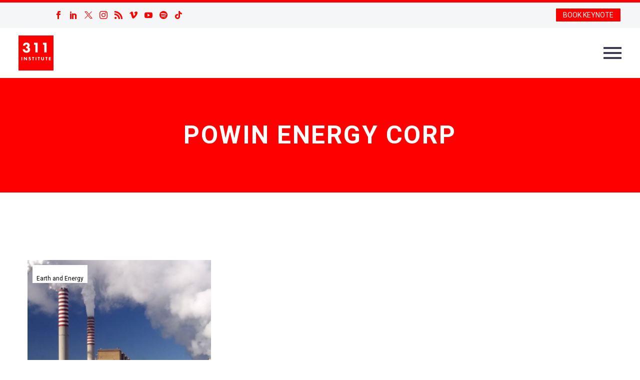

--- FILE ---
content_type: text/html; charset=UTF-8
request_url: https://www.311institute.com/tag/powin-energy-corp/
body_size: 23451
content:
<!DOCTYPE html>
<!--[if IE 7]>
<html class="ie ie7" lang="en-GB" xmlns:og="https://ogp.me/ns#" xmlns:fb="https://ogp.me/ns/fb#">
<![endif]-->
<!--[if IE 8]>
<html class="ie ie8" lang="en-GB" xmlns:og="https://ogp.me/ns#" xmlns:fb="https://ogp.me/ns/fb#">
<![endif]-->
<!--[if !(IE 7) | !(IE 8) ]><!-->
<html lang="en-GB" xmlns:og="https://ogp.me/ns#" xmlns:fb="https://ogp.me/ns/fb#">
<!--<![endif]-->
<head>
	<meta charset="UTF-8">
	<meta name="viewport" content="width=device-width, initial-scale=1.0" />
	<link rel="profile" href="https://gmpg.org/xfn/11">
	<link rel="pingback" href="https://www.311institute.com/xmlrpc.php">
	<script>var et_site_url='https://www.311institute.com';var et_post_id='0';function et_core_page_resource_fallback(a,b){"undefined"===typeof b&&(b=a.sheet.cssRules&&0===a.sheet.cssRules.length);b&&(a.onerror=null,a.onload=null,a.href?a.href=et_site_url+"/?et_core_page_resource="+a.id+et_post_id:a.src&&(a.src=et_site_url+"/?et_core_page_resource="+a.id+et_post_id))}
</script><meta name='robots' content='index, follow, max-image-preview:large, max-snippet:-1, max-video-preview:-1' />
<script>window._wca = window._wca || [];</script>

	<!-- This site is optimized with the Yoast SEO plugin v26.5 - https://yoast.com/wordpress/plugins/seo/ -->
	<title>Powin Energy Corp Archives - 311 Institute</title>
	<link rel="canonical" href="https://www.311institute.com/tag/powin-energy-corp/" />
	<meta property="og:locale" content="en_GB" />
	<meta property="og:type" content="article" />
	<meta property="og:title" content="Powin Energy Corp Archives - 311 Institute" />
	<meta property="og:url" content="https://www.311institute.com/tag/powin-energy-corp/" />
	<meta property="og:site_name" content="311 Institute" />
	<meta name="twitter:card" content="summary_large_image" />
	<meta name="twitter:site" content="@311institute" />
	<script type="application/ld+json" class="yoast-schema-graph">{"@context":"https://schema.org","@graph":[{"@type":"CollectionPage","@id":"https://www.311institute.com/tag/powin-energy-corp/","url":"https://www.311institute.com/tag/powin-energy-corp/","name":"Powin Energy Corp Archives - 311 Institute","isPartOf":{"@id":"https://www.311institute.com/#website"},"primaryImageOfPage":{"@id":"https://www.311institute.com/tag/powin-energy-corp/#primaryimage"},"image":{"@id":"https://www.311institute.com/tag/powin-energy-corp/#primaryimage"},"thumbnailUrl":"https://i0.wp.com/www.311institute.com/wp-content/uploads/2018/09/futurist_battery_storage.jpg?fit=2000%2C740&ssl=1","breadcrumb":{"@id":"https://www.311institute.com/tag/powin-energy-corp/#breadcrumb"},"inLanguage":"en-GB"},{"@type":"ImageObject","inLanguage":"en-GB","@id":"https://www.311institute.com/tag/powin-energy-corp/#primaryimage","url":"https://i0.wp.com/www.311institute.com/wp-content/uploads/2018/09/futurist_battery_storage.jpg?fit=2000%2C740&ssl=1","contentUrl":"https://i0.wp.com/www.311institute.com/wp-content/uploads/2018/09/futurist_battery_storage.jpg?fit=2000%2C740&ssl=1","width":2000,"height":740},{"@type":"BreadcrumbList","@id":"https://www.311institute.com/tag/powin-energy-corp/#breadcrumb","itemListElement":[{"@type":"ListItem","position":1,"name":"Home","item":"https://www.311institute.com/"},{"@type":"ListItem","position":2,"name":"Powin Energy Corp"}]},{"@type":"WebSite","@id":"https://www.311institute.com/#website","url":"https://www.311institute.com/","name":"311 Institute","description":"Unlimited Thinking . Exponential Potential","publisher":{"@id":"https://www.311institute.com/#organization"},"potentialAction":[{"@type":"SearchAction","target":{"@type":"EntryPoint","urlTemplate":"https://www.311institute.com/?s={search_term_string}"},"query-input":{"@type":"PropertyValueSpecification","valueRequired":true,"valueName":"search_term_string"}}],"inLanguage":"en-GB"},{"@type":"Organization","@id":"https://www.311institute.com/#organization","name":"311 Institute","url":"https://www.311institute.com/","logo":{"@type":"ImageObject","inLanguage":"en-GB","@id":"https://www.311institute.com/#/schema/logo/image/","url":"https://i0.wp.com/www.311institute.com/wp-content/uploads/2017/12/311-2017-Logo-300dpi.png?fit=1326%2C1325&ssl=1","contentUrl":"https://i0.wp.com/www.311institute.com/wp-content/uploads/2017/12/311-2017-Logo-300dpi.png?fit=1326%2C1325&ssl=1","width":1326,"height":1325,"caption":"311 Institute"},"image":{"@id":"https://www.311institute.com/#/schema/logo/image/"},"sameAs":["https://www.facebook.com/FanaticalFuturist/","https://x.com/311institute","https://www.linkedin.com/in/dmgriffin/","http://www.youtube.com/c/FanaticalFuturist","https://www.instagram.com/fanaticalfuturist/","https://vimeo.com/fanaticalfuturist","https://www.tiktok.com/@fanaticalfuturist","https://www.youtube.com/@311_Institute"]}]}</script>
	<!-- / Yoast SEO plugin. -->


<link rel='dns-prefetch' href='//stats.wp.com' />
<link rel='dns-prefetch' href='//fonts.googleapis.com' />
<link rel='preconnect' href='//c0.wp.com' />
<link rel='preconnect' href='//i0.wp.com' />
<link rel="alternate" type="application/rss+xml" title="311 Institute &raquo; Feed" href="https://www.311institute.com/feed/" />
<link rel="alternate" type="application/rss+xml" title="311 Institute &raquo; Comments Feed" href="https://www.311institute.com/comments/feed/" />
<link rel="alternate" type="application/rss+xml" title="311 Institute &raquo; Powin Energy Corp Tag Feed" href="https://www.311institute.com/tag/powin-energy-corp/feed/" />
<style id='wp-img-auto-sizes-contain-inline-css' type='text/css'>
img:is([sizes=auto i],[sizes^="auto," i]){contain-intrinsic-size:3000px 1500px}
/*# sourceURL=wp-img-auto-sizes-contain-inline-css */
</style>
<link rel='stylesheet' id='thegem-preloader-css' href='https://www.311institute.com/wp-content/themes/thegem/css/thegem-preloader.css?ver=5.11.0' type='text/css' media='all' />
<style id='thegem-preloader-inline-css' type='text/css'>

		body:not(.compose-mode) .gem-icon-style-gradient span,
		body:not(.compose-mode) .gem-icon .gem-icon-half-1,
		body:not(.compose-mode) .gem-icon .gem-icon-half-2 {
			opacity: 0 !important;
			}
/*# sourceURL=thegem-preloader-inline-css */
</style>
<link rel='stylesheet' id='thegem-reset-css' href='https://www.311institute.com/wp-content/themes/thegem/css/thegem-reset.css?ver=5.11.0' type='text/css' media='all' />
<link rel='stylesheet' id='thegem-grid-css' href='https://www.311institute.com/wp-content/themes/thegem/css/thegem-grid.css?ver=5.11.0' type='text/css' media='all' />
<link rel='stylesheet' id='thegem-header-css' href='https://www.311institute.com/wp-content/themes/thegem/css/thegem-header.css?ver=5.11.0' type='text/css' media='all' />
<link rel='stylesheet' id='thegem-style-css' href='https://www.311institute.com/wp-content/themes/thegem/style.css?ver=5.11.0' type='text/css' media='all' />
<link rel='stylesheet' id='thegem-widgets-css' href='https://www.311institute.com/wp-content/themes/thegem/css/thegem-widgets.css?ver=5.11.0' type='text/css' media='all' />
<link rel='stylesheet' id='thegem-new-css-css' href='https://www.311institute.com/wp-content/themes/thegem/css/thegem-new-css.css?ver=5.11.0' type='text/css' media='all' />
<link rel='stylesheet' id='perevazka-css-css-css' href='https://www.311institute.com/wp-content/themes/thegem/css/thegem-perevazka-css.css?ver=5.11.0' type='text/css' media='all' />
<link rel='stylesheet' id='thegem-google-fonts-css' href='//fonts.googleapis.com/css?family=Roboto%3A100%2C100italic%2C300%2C300italic%2C400%2C400italic%2C500%2C500italic%2C700%2C700italic%2C900%2C900italic%7CSource+Sans+Pro%3A200%2C200italic%2C300%2C300italic%2C400%2C400italic%2C600%2C600italic%2C700%2C700italic%2C900%2C900italic%7CNunito%3A200%2C300%2C400%2C500%2C600%2C700%2C800%2C900%2C200italic%2C300italic%2C400italic%2C500italic%2C600italic%2C700italic%2C800italic%2C900italic%7CMontserrat%3A100%2C200%2C300%2C400%2C500%2C600%2C700%2C800%2C900%2C100italic%2C200italic%2C300italic%2C400italic%2C500italic%2C600italic%2C700italic%2C800italic%2C900italic&#038;subset=cyrillic%2Ccyrillic-ext%2Cgreek%2Cgreek-ext%2Clatin%2Clatin-ext%2Cvietnamese&#038;ver=6.9' type='text/css' media='all' />
<link rel='stylesheet' id='thegem-custom-css' href='https://www.311institute.com/wp-content/uploads/thegem/css/custom-nrjUOnAb.css?ver=5.11.0' type='text/css' media='all' />
<style id='thegem-custom-inline-css' type='text/css'>
.vc_custom_1749812322377{margin-top: 0px !important;margin-bottom: 0px !important;border-top-width: 0px !important;border-bottom-width: 0px !important;padding-top: 0px !important;padding-bottom: 0px !important;background-color: #ff0000 !important;}.vc_custom_1749811311660{margin-top: 0px !important;margin-bottom: 0px !important;border-top-width: 0px !important;border-bottom-width: 0px !important;padding-top: 0px !important;padding-bottom: 0px !important;background-color: #000000 !important;}.vc_custom_1702391933348{margin-top: 0px !important;margin-bottom: 0px !important;border-top-width: 0px !important;border-bottom-width: 0px !important;padding-top: 0px !important;padding-bottom: 0px !important;background-color: #000000 !important;}
#page-title {background-color: #ff0000;padding-top: 80px;padding-bottom: 80px;}#page-title h1,#page-title .title-rich-content {color: #ffffff;}.page-title-excerpt {color: #ffffff;margin-top: 18px;}#page-title .page-title-title {}#page-title .page-title-title .styled-subtitle.light,#page-title .page-title-excerpt .styled-subtitle.light{ font-family: var(--thegem-to-light-title-font-family); font-style: normal; font-weight: normal;}#page-title .page-title-title .title-main-menu,#page-title .page-title-excerpt .title-main-menu{ font-family: var(--thegem-to-menu-font-family); font-style: var(--thegem-to-menu-font-style); font-weight: var(--thegem-to-menu-font-weight); text-transform: var(--thegem-to-menu-text-transform); font-size: var(--thegem-to-menu-font-size); line-height: var(--thegem-to-menu-line-height); letter-spacing: var(--thegem-to-menu-letter-spacing, 0);}#page-title .page-title-title .title-main-menu.light,#page-title .page-title-excerpt .title-main-menu.light{ font-family: var(--thegem-to-light-title-font-family); font-style: normal; font-weight: normal;}#page-title .page-title-title .title-body,#page-title .page-title-excerpt .title-body{ font-family: var(--thegem-to-body-font-family); font-style: var(--thegem-to-body-font-style); font-weight: var(--thegem-to-body-font-weight); text-transform: var(--thegem-to-body-text-transform, none); font-size: var(--thegem-to-body-font-size); line-height: var(--thegem-to-body-line-height); letter-spacing: var(--thegem-to-body-letter-spacing);}#page-title .page-title-title .title-body.light,#page-title .page-title-excerpt .title-body.light{ font-family: var(--thegem-to-light-title-font-family); font-style: normal; font-weight: normal;}#page-title .page-title-title .title-tiny-body,#page-title .page-title-excerpt .title-tiny-body{ font-family: var(--thegem-to-body-tiny-font-family); font-style: var(--thegem-to-body-tiny-font-style); font-weight: var(--thegem-to-body-tiny-font-weight); text-transform: var(--thegem-to-body-tiny-text-transform, none); font-size: var(--thegem-to-body-tiny-font-size); line-height: var(--thegem-to-body-tiny-line-height); letter-spacing: var(--thegem-to-body-tiny-letter-spacing);}#page-title .page-title-title .title-tiny-body.light,#page-title .page-title-excerpt .title-tiny-body.light{ font-family: var(--thegem-to-light-title-font-family); font-style: normal; font-weight: normal;}.page-title-inner,body .breadcrumbs{padding-left: 0px;padding-right: 0px;}body .breadcrumbs,body .breadcrumbs a,body .bc-devider:before {color: #ffffff;}body .breadcrumbs .current {	color: #FF0000FF;	border-bottom: 3px solid #FF0000FF;}body .breadcrumbs a:hover {	color: #FF0000FF;}body .page-title-block .breadcrumbs-container{	text-align: center;}.page-breadcrumbs{	position: relative;	display: flex;	width: 100%;	align-items: center;	min-height: 70px;	z-index: 1;}.fullwidth-content > .page-breadcrumbs {	padding-left: 21px;	padding-right: 21px;}.page-breadcrumbs.page-breadcrumbs--left{	justify-content: flex-start;	text-align: left;}.page-breadcrumbs.page-breadcrumbs--center{	justify-content: center;	text-align: center;}.page-breadcrumbs.page-breadcrumbs--right{	justify-content: flex-end;	text-align: right;}.page-breadcrumbs ul{	display: flex;	flex-wrap: wrap;	padding: 0;	margin: 0;	list-style-type: none;}.page-breadcrumbs ul li{	position: relative;}.page-breadcrumbs ul li:not(:last-child){	padding-right: 20px;	margin-right: 5px;}.page-breadcrumbs ul li:not(:last-child):after{	font-family: 'thegem-icons';	content: '\e601';	position: absolute;	right: 0;	top: 50%;	transform: translateY(-50%);	line-height: 1;}.page-breadcrumbs ul li a,.page-breadcrumbs ul li:not(:last-child):after{	color: #99A9B5FF;}.page-breadcrumbs ul li{	color: #3C3950FF;}.page-breadcrumbs ul li a:hover{	color: #3C3950FF;}.block-content {padding-top: 135px;background-color: #ffffff;background-image: none;}.block-content:last-of-type {padding-bottom: 110px;}.gem-slideshow,.slideshow-preloader {background-color: #ffffff;}#top-area {	display: block;}@media (max-width: 991px) {#page-title {padding-top: 80px;padding-bottom: 80px;}.page-title-inner, body .breadcrumbs{padding-left: 0px;padding-right: 0px;}.page-title-excerpt {margin-top: 18px;}#page-title .page-title-title {margin-top: 0px;}.block-content {}.block-content:last-of-type {}#top-area {	display: block;}}@media (max-width: 767px) {#page-title {padding-top: 80px;padding-bottom: 80px;}.page-title-inner,body .breadcrumbs{padding-left: 0px;padding-right: 0px;}.page-title-excerpt {margin-top: 18px;}#page-title .page-title-title {margin-top: 0px;}.block-content {}.block-content:last-of-type {}#top-area {	display: block;}}
/*# sourceURL=thegem-custom-inline-css */
</style>
<link rel='stylesheet' id='js_composer_front-css' href='https://www.311institute.com/wp-content/plugins/js_composer/assets/css/js_composer.min.css?ver=8.7.2' type='text/css' media='all' />
<link rel='stylesheet' id='thegem_js_composer_front-css' href='https://www.311institute.com/wp-content/themes/thegem/css/thegem-js_composer_columns.css?ver=5.11.0' type='text/css' media='all' />
<link rel='stylesheet' id='thegem-additional-blog-1-css' href='https://www.311institute.com/wp-content/themes/thegem/css/thegem-additional-blog-1.css?ver=5.11.0' type='text/css' media='all' />
<link rel='stylesheet' id='jquery-fancybox-css' href='https://www.311institute.com/wp-content/themes/thegem/js/fancyBox/jquery.fancybox.min.css?ver=5.11.0' type='text/css' media='all' />
<link rel='stylesheet' id='thegem-vc_elements-css' href='https://www.311institute.com/wp-content/themes/thegem/css/thegem-vc_elements.css?ver=5.11.0' type='text/css' media='all' />
<link rel='stylesheet' id='thegem-hovers-css' href='https://www.311institute.com/wp-content/themes/thegem/css/thegem-hovers.css?ver=5.11.0' type='text/css' media='all' />
<link rel='stylesheet' id='thegem-portfolio-css' href='https://www.311institute.com/wp-content/themes/thegem/css/thegem-portfolio.css?ver=5.11.0' type='text/css' media='all' />
<link rel='stylesheet' id='thegem-news-grid-css' href='https://www.311institute.com/wp-content/themes/thegem/css/thegem-news-grid.css?ver=5.11.0' type='text/css' media='all' />
<link rel='stylesheet' id='infi-elegant-elements-css' href='https://www.311institute.com/wp-content/plugins/elegant-elements-wpbakery/assets/css/min/elegant-elements.min.css?ver=1.3.0' type='text/css' media='all' />
<link rel='stylesheet' id='infi-elegant-animations-css' href='https://www.311institute.com/wp-content/plugins/elegant-elements-wpbakery/assets/css/min/infi-css-animations.min.css?ver=1.3.0' type='text/css' media='all' />
<link rel='stylesheet' id='infi-elegant-combined-css-css' href='https://www.311institute.com/wp-content/plugins/elegant-elements-wpbakery/assets/css/min/elegant-elements-combined.min.css?ver=1.3.0' type='text/css' media='all' />
<style id='wp-emoji-styles-inline-css' type='text/css'>

	img.wp-smiley, img.emoji {
		display: inline !important;
		border: none !important;
		box-shadow: none !important;
		height: 1em !important;
		width: 1em !important;
		margin: 0 0.07em !important;
		vertical-align: -0.1em !important;
		background: none !important;
		padding: 0 !important;
	}
/*# sourceURL=wp-emoji-styles-inline-css */
</style>
<link rel='stylesheet' id='wp-block-library-css' href='https://c0.wp.com/c/6.9/wp-includes/css/dist/block-library/style.min.css' type='text/css' media='all' />
<style id='global-styles-inline-css' type='text/css'>
:root{--wp--preset--aspect-ratio--square: 1;--wp--preset--aspect-ratio--4-3: 4/3;--wp--preset--aspect-ratio--3-4: 3/4;--wp--preset--aspect-ratio--3-2: 3/2;--wp--preset--aspect-ratio--2-3: 2/3;--wp--preset--aspect-ratio--16-9: 16/9;--wp--preset--aspect-ratio--9-16: 9/16;--wp--preset--color--black: #000000;--wp--preset--color--cyan-bluish-gray: #abb8c3;--wp--preset--color--white: #ffffff;--wp--preset--color--pale-pink: #f78da7;--wp--preset--color--vivid-red: #cf2e2e;--wp--preset--color--luminous-vivid-orange: #ff6900;--wp--preset--color--luminous-vivid-amber: #fcb900;--wp--preset--color--light-green-cyan: #7bdcb5;--wp--preset--color--vivid-green-cyan: #00d084;--wp--preset--color--pale-cyan-blue: #8ed1fc;--wp--preset--color--vivid-cyan-blue: #0693e3;--wp--preset--color--vivid-purple: #9b51e0;--wp--preset--gradient--vivid-cyan-blue-to-vivid-purple: linear-gradient(135deg,rgb(6,147,227) 0%,rgb(155,81,224) 100%);--wp--preset--gradient--light-green-cyan-to-vivid-green-cyan: linear-gradient(135deg,rgb(122,220,180) 0%,rgb(0,208,130) 100%);--wp--preset--gradient--luminous-vivid-amber-to-luminous-vivid-orange: linear-gradient(135deg,rgb(252,185,0) 0%,rgb(255,105,0) 100%);--wp--preset--gradient--luminous-vivid-orange-to-vivid-red: linear-gradient(135deg,rgb(255,105,0) 0%,rgb(207,46,46) 100%);--wp--preset--gradient--very-light-gray-to-cyan-bluish-gray: linear-gradient(135deg,rgb(238,238,238) 0%,rgb(169,184,195) 100%);--wp--preset--gradient--cool-to-warm-spectrum: linear-gradient(135deg,rgb(74,234,220) 0%,rgb(151,120,209) 20%,rgb(207,42,186) 40%,rgb(238,44,130) 60%,rgb(251,105,98) 80%,rgb(254,248,76) 100%);--wp--preset--gradient--blush-light-purple: linear-gradient(135deg,rgb(255,206,236) 0%,rgb(152,150,240) 100%);--wp--preset--gradient--blush-bordeaux: linear-gradient(135deg,rgb(254,205,165) 0%,rgb(254,45,45) 50%,rgb(107,0,62) 100%);--wp--preset--gradient--luminous-dusk: linear-gradient(135deg,rgb(255,203,112) 0%,rgb(199,81,192) 50%,rgb(65,88,208) 100%);--wp--preset--gradient--pale-ocean: linear-gradient(135deg,rgb(255,245,203) 0%,rgb(182,227,212) 50%,rgb(51,167,181) 100%);--wp--preset--gradient--electric-grass: linear-gradient(135deg,rgb(202,248,128) 0%,rgb(113,206,126) 100%);--wp--preset--gradient--midnight: linear-gradient(135deg,rgb(2,3,129) 0%,rgb(40,116,252) 100%);--wp--preset--font-size--small: 13px;--wp--preset--font-size--medium: 20px;--wp--preset--font-size--large: 36px;--wp--preset--font-size--x-large: 42px;--wp--preset--spacing--20: 0.44rem;--wp--preset--spacing--30: 0.67rem;--wp--preset--spacing--40: 1rem;--wp--preset--spacing--50: 1.5rem;--wp--preset--spacing--60: 2.25rem;--wp--preset--spacing--70: 3.38rem;--wp--preset--spacing--80: 5.06rem;--wp--preset--shadow--natural: 6px 6px 9px rgba(0, 0, 0, 0.2);--wp--preset--shadow--deep: 12px 12px 50px rgba(0, 0, 0, 0.4);--wp--preset--shadow--sharp: 6px 6px 0px rgba(0, 0, 0, 0.2);--wp--preset--shadow--outlined: 6px 6px 0px -3px rgb(255, 255, 255), 6px 6px rgb(0, 0, 0);--wp--preset--shadow--crisp: 6px 6px 0px rgb(0, 0, 0);}:where(.is-layout-flex){gap: 0.5em;}:where(.is-layout-grid){gap: 0.5em;}body .is-layout-flex{display: flex;}.is-layout-flex{flex-wrap: wrap;align-items: center;}.is-layout-flex > :is(*, div){margin: 0;}body .is-layout-grid{display: grid;}.is-layout-grid > :is(*, div){margin: 0;}:where(.wp-block-columns.is-layout-flex){gap: 2em;}:where(.wp-block-columns.is-layout-grid){gap: 2em;}:where(.wp-block-post-template.is-layout-flex){gap: 1.25em;}:where(.wp-block-post-template.is-layout-grid){gap: 1.25em;}.has-black-color{color: var(--wp--preset--color--black) !important;}.has-cyan-bluish-gray-color{color: var(--wp--preset--color--cyan-bluish-gray) !important;}.has-white-color{color: var(--wp--preset--color--white) !important;}.has-pale-pink-color{color: var(--wp--preset--color--pale-pink) !important;}.has-vivid-red-color{color: var(--wp--preset--color--vivid-red) !important;}.has-luminous-vivid-orange-color{color: var(--wp--preset--color--luminous-vivid-orange) !important;}.has-luminous-vivid-amber-color{color: var(--wp--preset--color--luminous-vivid-amber) !important;}.has-light-green-cyan-color{color: var(--wp--preset--color--light-green-cyan) !important;}.has-vivid-green-cyan-color{color: var(--wp--preset--color--vivid-green-cyan) !important;}.has-pale-cyan-blue-color{color: var(--wp--preset--color--pale-cyan-blue) !important;}.has-vivid-cyan-blue-color{color: var(--wp--preset--color--vivid-cyan-blue) !important;}.has-vivid-purple-color{color: var(--wp--preset--color--vivid-purple) !important;}.has-black-background-color{background-color: var(--wp--preset--color--black) !important;}.has-cyan-bluish-gray-background-color{background-color: var(--wp--preset--color--cyan-bluish-gray) !important;}.has-white-background-color{background-color: var(--wp--preset--color--white) !important;}.has-pale-pink-background-color{background-color: var(--wp--preset--color--pale-pink) !important;}.has-vivid-red-background-color{background-color: var(--wp--preset--color--vivid-red) !important;}.has-luminous-vivid-orange-background-color{background-color: var(--wp--preset--color--luminous-vivid-orange) !important;}.has-luminous-vivid-amber-background-color{background-color: var(--wp--preset--color--luminous-vivid-amber) !important;}.has-light-green-cyan-background-color{background-color: var(--wp--preset--color--light-green-cyan) !important;}.has-vivid-green-cyan-background-color{background-color: var(--wp--preset--color--vivid-green-cyan) !important;}.has-pale-cyan-blue-background-color{background-color: var(--wp--preset--color--pale-cyan-blue) !important;}.has-vivid-cyan-blue-background-color{background-color: var(--wp--preset--color--vivid-cyan-blue) !important;}.has-vivid-purple-background-color{background-color: var(--wp--preset--color--vivid-purple) !important;}.has-black-border-color{border-color: var(--wp--preset--color--black) !important;}.has-cyan-bluish-gray-border-color{border-color: var(--wp--preset--color--cyan-bluish-gray) !important;}.has-white-border-color{border-color: var(--wp--preset--color--white) !important;}.has-pale-pink-border-color{border-color: var(--wp--preset--color--pale-pink) !important;}.has-vivid-red-border-color{border-color: var(--wp--preset--color--vivid-red) !important;}.has-luminous-vivid-orange-border-color{border-color: var(--wp--preset--color--luminous-vivid-orange) !important;}.has-luminous-vivid-amber-border-color{border-color: var(--wp--preset--color--luminous-vivid-amber) !important;}.has-light-green-cyan-border-color{border-color: var(--wp--preset--color--light-green-cyan) !important;}.has-vivid-green-cyan-border-color{border-color: var(--wp--preset--color--vivid-green-cyan) !important;}.has-pale-cyan-blue-border-color{border-color: var(--wp--preset--color--pale-cyan-blue) !important;}.has-vivid-cyan-blue-border-color{border-color: var(--wp--preset--color--vivid-cyan-blue) !important;}.has-vivid-purple-border-color{border-color: var(--wp--preset--color--vivid-purple) !important;}.has-vivid-cyan-blue-to-vivid-purple-gradient-background{background: var(--wp--preset--gradient--vivid-cyan-blue-to-vivid-purple) !important;}.has-light-green-cyan-to-vivid-green-cyan-gradient-background{background: var(--wp--preset--gradient--light-green-cyan-to-vivid-green-cyan) !important;}.has-luminous-vivid-amber-to-luminous-vivid-orange-gradient-background{background: var(--wp--preset--gradient--luminous-vivid-amber-to-luminous-vivid-orange) !important;}.has-luminous-vivid-orange-to-vivid-red-gradient-background{background: var(--wp--preset--gradient--luminous-vivid-orange-to-vivid-red) !important;}.has-very-light-gray-to-cyan-bluish-gray-gradient-background{background: var(--wp--preset--gradient--very-light-gray-to-cyan-bluish-gray) !important;}.has-cool-to-warm-spectrum-gradient-background{background: var(--wp--preset--gradient--cool-to-warm-spectrum) !important;}.has-blush-light-purple-gradient-background{background: var(--wp--preset--gradient--blush-light-purple) !important;}.has-blush-bordeaux-gradient-background{background: var(--wp--preset--gradient--blush-bordeaux) !important;}.has-luminous-dusk-gradient-background{background: var(--wp--preset--gradient--luminous-dusk) !important;}.has-pale-ocean-gradient-background{background: var(--wp--preset--gradient--pale-ocean) !important;}.has-electric-grass-gradient-background{background: var(--wp--preset--gradient--electric-grass) !important;}.has-midnight-gradient-background{background: var(--wp--preset--gradient--midnight) !important;}.has-small-font-size{font-size: var(--wp--preset--font-size--small) !important;}.has-medium-font-size{font-size: var(--wp--preset--font-size--medium) !important;}.has-large-font-size{font-size: var(--wp--preset--font-size--large) !important;}.has-x-large-font-size{font-size: var(--wp--preset--font-size--x-large) !important;}
/*# sourceURL=global-styles-inline-css */
</style>

<style id='classic-theme-styles-inline-css' type='text/css'>
/*! This file is auto-generated */
.wp-block-button__link{color:#fff;background-color:#32373c;border-radius:9999px;box-shadow:none;text-decoration:none;padding:calc(.667em + 2px) calc(1.333em + 2px);font-size:1.125em}.wp-block-file__button{background:#32373c;color:#fff;text-decoration:none}
/*# sourceURL=/wp-includes/css/classic-themes.min.css */
</style>
<link rel='stylesheet' id='foobox-free-min-css' href='https://www.311institute.com/wp-content/plugins/foobox-image-lightbox-premium/free/css/foobox.free.min.css?ver=2.7.27' type='text/css' media='all' />
<link rel='stylesheet' id='video_popup_premium_dark_ci-css' href='https://www.311institute.com/wp-content/plugins/video-popup-premium/css/dark-close-icon.css?ver=1769270267' type='text/css' media='all' />
<link rel='stylesheet' id='video_popup_premium_align_style-css' href='https://www.311institute.com/wp-content/plugins/video-popup-premium/css/align-style.css?ver=1769270267' type='text/css' media='all' />
<style id='woocommerce-inline-inline-css' type='text/css'>
.woocommerce form .form-row .required { visibility: visible; }
/*# sourceURL=woocommerce-inline-inline-css */
</style>
<link rel='stylesheet' id='if-menu-site-css-css' href='https://www.311institute.com/wp-content/plugins/if-menu/assets/if-menu-site.css?ver=6.9' type='text/css' media='all' />
<link rel='stylesheet' id='et_monarch-css-css' href='https://www.311institute.com/wp-content/plugins/monarch/css/style.css?ver=1.4.14' type='text/css' media='all' />
<link rel='stylesheet' id='et-gf-open-sans-css' href='https://fonts.googleapis.com/css?family=Open+Sans%3A400%2C700&#038;ver=1.3.12' type='text/css' media='all' />
<link rel='stylesheet' id='brands-styles-css' href='https://c0.wp.com/p/woocommerce/10.3.6/assets/css/brands.css' type='text/css' media='all' />
<link rel='stylesheet' id='thegem-woocommerce-minicart-css' href='https://www.311institute.com/wp-content/themes/thegem/css/thegem-woocommerce-minicart.css?ver=5.11.0' type='text/css' media='all' />
<link rel='stylesheet' id='wc-pb-checkout-blocks-css' href='https://www.311institute.com/wp-content/plugins/woocommerce-product-bundles/assets/css/frontend/checkout-blocks.css?ver=6.17.3' type='text/css' media='all' />
<link rel='stylesheet' id='wc-bundle-style-css' href='https://www.311institute.com/wp-content/plugins/woocommerce-product-bundles/assets/css/frontend/woocommerce.css?ver=6.17.3' type='text/css' media='all' />
<script type="text/javascript">function fullHeightRow() {
			var fullHeight,
				offsetTop,
				element = document.getElementsByClassName('vc_row-o-full-height')[0];
			if (element) {
				fullHeight = window.innerHeight;
				offsetTop = window.pageYOffset + element.getBoundingClientRect().top;
				if (offsetTop < fullHeight) {
					fullHeight = 100 - offsetTop / (fullHeight / 100);
					element.style.minHeight = fullHeight + 'vh'
				}
			}
		}</script><script type="text/javascript" src="https://c0.wp.com/c/6.9/wp-includes/js/jquery/jquery.min.js" id="jquery-core-js"></script>
<script type="text/javascript" src="https://c0.wp.com/c/6.9/wp-includes/js/jquery/jquery-migrate.min.js" id="jquery-migrate-js"></script>
<script type="text/javascript" src="https://www.311institute.com/wp-content/plugins/flowpaper-lite-pdf-flipbook/assets/lity/lity.min.js" id="lity-js-js"></script>
<script type="text/javascript" src="https://www.311institute.com/wp-content/plugins/video-popup-premium/js/YouTubePopUp.jquery.js?ver=1769270267" id="video_popup_premium_js-js"></script>
<script type="text/javascript" src="https://www.311institute.com/wp-content/plugins/video-popup-premium/js/YouTubePopUp.js?ver=1769270267" id="video_popup_premium_activate-js"></script>
<script type="text/javascript" src="https://c0.wp.com/p/woocommerce/10.3.6/assets/js/jquery-blockui/jquery.blockUI.min.js" id="wc-jquery-blockui-js" data-wp-strategy="defer"></script>
<script type="text/javascript" id="wc-add-to-cart-js-extra">
/* <![CDATA[ */
var wc_add_to_cart_params = {"ajax_url":"/wp-admin/admin-ajax.php","wc_ajax_url":"/?wc-ajax=%%endpoint%%","i18n_view_cart":"View basket","cart_url":"https://www.311institute.com/cart/","is_cart":"","cart_redirect_after_add":"no"};
//# sourceURL=wc-add-to-cart-js-extra
/* ]]> */
</script>
<script type="text/javascript" src="https://c0.wp.com/p/woocommerce/10.3.6/assets/js/frontend/add-to-cart.min.js" id="wc-add-to-cart-js" data-wp-strategy="defer"></script>
<script type="text/javascript" src="https://c0.wp.com/p/woocommerce/10.3.6/assets/js/js-cookie/js.cookie.min.js" id="wc-js-cookie-js" defer="defer" data-wp-strategy="defer"></script>
<script type="text/javascript" id="woocommerce-js-extra">
/* <![CDATA[ */
var woocommerce_params = {"ajax_url":"/wp-admin/admin-ajax.php","wc_ajax_url":"/?wc-ajax=%%endpoint%%","i18n_password_show":"Show password","i18n_password_hide":"Hide password"};
//# sourceURL=woocommerce-js-extra
/* ]]> */
</script>
<script type="text/javascript" src="https://c0.wp.com/p/woocommerce/10.3.6/assets/js/frontend/woocommerce.min.js" id="woocommerce-js" defer="defer" data-wp-strategy="defer"></script>
<script type="text/javascript" id="zilla-likes-js-extra">
/* <![CDATA[ */
var zilla_likes = {"ajaxurl":"https://www.311institute.com/wp-admin/admin-ajax.php"};
//# sourceURL=zilla-likes-js-extra
/* ]]> */
</script>
<script type="text/javascript" src="https://www.311institute.com/wp-content/plugins/zilla-likes/scripts/zilla-likes.js?ver=6.9" id="zilla-likes-js"></script>
<script type="text/javascript" src="https://www.311institute.com/wp-content/plugins/js_composer/assets/js/vendors/woocommerce-add-to-cart.js?ver=8.7.2" id="vc_woocommerce-add-to-cart-js-js"></script>
<script type="text/javascript" src="https://stats.wp.com/s-202604.js" id="woocommerce-analytics-js" defer="defer" data-wp-strategy="defer"></script>
<script type="text/javascript" id="foobox-free-min-js-before">
/* <![CDATA[ */
/* Run FooBox FREE (v2.7.27) */
var FOOBOX = window.FOOBOX = {
	ready: true,
	disableOthers: false,
	o: {wordpress: { enabled: true }, countMessage:'image %index of %total', captions: { dataTitle: ["captionTitle","title"], dataDesc: ["captionDesc","description"] }, excludes:'.fbx-link,.nofoobox,.nolightbox,a[href*="pinterest.com/pin/create/button/"]', affiliate : { enabled: false }},
	selectors: [
		".foogallery-container.foogallery-lightbox-foobox", ".foogallery-container.foogallery-lightbox-foobox-free", ".gallery", ".wp-block-gallery", ".wp-caption", ".wp-block-image", "a:has(img[class*=wp-image-])", ".post a:has(img[class*=wp-image-])", ".foobox"
	],
	pre: function( $ ){
		// Custom JavaScript (Pre)
		
	},
	post: function( $ ){
		// Custom JavaScript (Post)
		
		// Custom Captions Code
		
	},
	custom: function( $ ){
		// Custom Extra JS
		
	}
};
//# sourceURL=foobox-free-min-js-before
/* ]]> */
</script>
<script type="text/javascript" src="https://www.311institute.com/wp-content/plugins/foobox-image-lightbox-premium/free/js/foobox.free.min.js?ver=2.7.27" id="foobox-free-min-js"></script>
<script type="text/javascript" src="https://www.311institute.com/wp-content/plugins/arprice/js/arprice_front.js?ver=4.1.1" id="arprice_fs_js-js"></script>
<script type="text/javascript" src="https://www.311institute.com/wp-content/plugins/arprice/js/tipso.min.js?ver=4.1.1" id="arp_fs_tooltip_front-js"></script>
<script type="text/javascript" src="https://www.311institute.com/wp-content/plugins/arprice/js/jquery.animateNumber.js?ver=4.1.1" id="arp_fs_animate_numbers-js"></script>
<script></script><link rel="https://api.w.org/" href="https://www.311institute.com/wp-json/" /><link rel="alternate" title="JSON" type="application/json" href="https://www.311institute.com/wp-json/wp/v2/tags/4829" /><link rel="EditURI" type="application/rsd+xml" title="RSD" href="https://www.311institute.com/xmlrpc.php?rsd" />
<meta name="generator" content="WordPress 6.9" />
<meta name="generator" content="WooCommerce 10.3.6" />
		<script type='text/javascript'>
			var video_popup_general_settings = {
				'width_s': '440',
    			'height_s': '220',
    			'r_border': '',
    			'o_color': ''
			};
		</script>
		<style>img#wpstats{display:none}</style>
		<style type="text/css" id="et-bloom-custom-css">
					.et_bloom .et_bloom_optin_1 .et_bloom_form_content { background-color: #ff0000 !important; } .et_bloom .et_bloom_optin_1 .et_bloom_form_container .et_bloom_form_header { background-color: #ff0000 !important; } .et_bloom .et_bloom_optin_1 .carrot_edge .et_bloom_form_content:before { border-top-color: #ff0000 !important; } .et_bloom .et_bloom_optin_1 .carrot_edge.et_bloom_form_right .et_bloom_form_content:before, .et_bloom .et_bloom_optin_1 .carrot_edge.et_bloom_form_left .et_bloom_form_content:before { border-top-color: transparent !important; border-left-color: #ff0000 !important; }
						@media only screen and ( max-width: 767px ) {.et_bloom .et_bloom_optin_1 .carrot_edge.et_bloom_form_right .et_bloom_form_content:before { border-top-color: #ff0000 !important; border-left-color: transparent !important; }.et_bloom .et_bloom_optin_1 .carrot_edge.et_bloom_form_left .et_bloom_form_content:after { border-bottom-color: #ff0000 !important; border-left-color: transparent !important; }
						}.et_bloom .et_bloom_optin_1 .et_bloom_form_content button { background-color: #ffffff !important; } .et_bloom .et_bloom_optin_1 .et_bloom_form_content .et_bloom_fields i { color: #ffffff !important; } .et_bloom .et_bloom_optin_1 .et_bloom_form_content .et_bloom_custom_field_radio i:before { background: #ffffff !important; } .et_bloom .et_bloom_optin_1 .et_bloom_form_content button { background-color: #ffffff !important; } .et_bloom .et_bloom_optin_1 .et_bloom_form_container h2, .et_bloom .et_bloom_optin_1 .et_bloom_form_container h2 span, .et_bloom .et_bloom_optin_1 .et_bloom_form_container h2 strong { font-family: "Roboto", Helvetica, Arial, Lucida, sans-serif; }.et_bloom .et_bloom_optin_1 .et_bloom_form_container p, .et_bloom .et_bloom_optin_1 .et_bloom_form_container p span, .et_bloom .et_bloom_optin_1 .et_bloom_form_container p strong, .et_bloom .et_bloom_optin_1 .et_bloom_form_container form input, .et_bloom .et_bloom_optin_1 .et_bloom_form_container form button span { font-family: "Roboto", Helvetica, Arial, Lucida, sans-serif; } 
				</style><link rel="preload" href="https://www.311institute.com/wp-content/plugins/bloom/core/admin/fonts/modules.ttf" as="font" crossorigin="anonymous"><style type="text/css" id="et-social-custom-css">
				 
			</style><!-- Google tag (gtag.js) -->
<script async src="https://www.googletagmanager.com/gtag/js?id=UA-46440269-1"></script>
<script>
  window.dataLayer = window.dataLayer || [];
  function gtag(){dataLayer.push(arguments);}
  gtag('js', new Date());

  gtag('config', 'UA-46440269-1');
</script>
	<noscript><style>.woocommerce-product-gallery{ opacity: 1 !important; }</style></noscript>
	<meta name="generator" content="Powered by WPBakery Page Builder - drag and drop page builder for WordPress."/>
<link rel="icon" href="https://www.311institute.com/wp-content/uploads/2025/06/311_Square_Logo.jpg" sizes="32x32" />
<link rel="icon" href="https://www.311institute.com/wp-content/uploads/2025/06/311_Square_Logo.jpg" sizes="192x192" />
<link rel="apple-touch-icon" href="https://www.311institute.com/wp-content/uploads/2025/06/311_Square_Logo.jpg" />
<meta name="msapplication-TileImage" content="https://www.311institute.com/wp-content/uploads/2025/06/311_Square_Logo.jpg" />
<script>if(document.querySelector('[data-type="vc_custom-css"]')) {document.head.appendChild(document.querySelector('[data-type="vc_custom-css"]'));}</script><noscript><style> .wpb_animate_when_almost_visible { opacity: 1; }</style></noscript>
	<link rel='stylesheet' id='wc-stripe-blocks-checkout-style-css' href='https://www.311institute.com/wp-content/plugins/woocommerce-gateway-stripe/build/upe-blocks.css?ver=7a015a6f0fabd17529b6' type='text/css' media='all' />
<link rel='stylesheet' id='et-gf-roboto-css' href='https://fonts.googleapis.com/css?family=Roboto:400,100,100italic,300,300italic,400italic,500,500italic,700,700italic,900,900italic&#038;subset=latin,cyrillic-ext,latin-ext,cyrillic,greek-ext,greek,vietnamese' type='text/css' media='all' />
<link rel='stylesheet' id='wc-blocks-style-css' href='https://c0.wp.com/p/woocommerce/10.3.6/assets/client/blocks/wc-blocks.css' type='text/css' media='all' />
<link rel='stylesheet' id='thegem-news-grid-version-new-hovers-horizontal-sliding-css' href='https://www.311institute.com/wp-content/themes/thegem/css/thegem-news-grid-version-new/horizontal-sliding.css?ver=5.11.0' type='text/css' media='all' />
<link rel='stylesheet' id='et_bloom-css-css' href='https://www.311institute.com/wp-content/plugins/bloom/css/style.css?ver=1.3.12' type='text/css' media='all' />
<link rel='stylesheet' id='wpforms-classic-full-css' href='https://www.311institute.com/wp-content/plugins/wpforms/assets/css/frontend/classic/wpforms-full.min.css?ver=1.9.8.5' type='text/css' media='all' />
</head>


<body data-rsssl=1 class="tag tag-powin-energy-corp tag-4829 wp-theme-thegem theme-thegem woocommerce-no-js et_bloom et_monarch mobile-cart-position-top fullscreen-search wpb-js-composer js-comp-ver-8.7.2 vc_responsive">

	<script type="text/javascript">
		var gemSettings = {"isTouch":"","forcedLasyDisabled":"","tabletPortrait":"","tabletLandscape":"","topAreaMobileDisable":"","parallaxDisabled":"","fillTopArea":"","themePath":"https:\/\/www.311institute.com\/wp-content\/themes\/thegem","rootUrl":"https:\/\/www.311institute.com","mobileEffectsEnabled":"","isRTL":""};
		(function() {
    function isTouchDevice() {
        return (('ontouchstart' in window) ||
            (navigator.MaxTouchPoints > 0) ||
            (navigator.msMaxTouchPoints > 0));
    }

    window.gemSettings.isTouch = isTouchDevice();

    function userAgentDetection() {
        var ua = navigator.userAgent.toLowerCase(),
        platform = navigator.platform.toLowerCase(),
        UA = ua.match(/(opera|ie|firefox|chrome|version)[\s\/:]([\w\d\.]+)?.*?(safari|version[\s\/:]([\w\d\.]+)|$)/) || [null, 'unknown', 0],
        mode = UA[1] == 'ie' && document.documentMode;

        window.gemBrowser = {
            name: (UA[1] == 'version') ? UA[3] : UA[1],
            version: UA[2],
            platform: {
                name: ua.match(/ip(?:ad|od|hone)/) ? 'ios' : (ua.match(/(?:webos|android)/) || platform.match(/mac|win|linux/) || ['other'])[0]
                }
        };
            }

    window.updateGemClientSize = function() {
        if (window.gemOptions == null || window.gemOptions == undefined) {
            window.gemOptions = {
                first: false,
                clientWidth: 0,
                clientHeight: 0,
                innerWidth: -1
            };
        }

        window.gemOptions.clientWidth = window.innerWidth || document.documentElement.clientWidth;
        if (document.body != null && !window.gemOptions.clientWidth) {
            window.gemOptions.clientWidth = document.body.clientWidth;
        }

        window.gemOptions.clientHeight = window.innerHeight || document.documentElement.clientHeight;
        if (document.body != null && !window.gemOptions.clientHeight) {
            window.gemOptions.clientHeight = document.body.clientHeight;
        }
    };

    window.updateGemInnerSize = function(width) {
        window.gemOptions.innerWidth = width != undefined ? width : (document.body != null ? document.body.clientWidth : 0);
    };

    userAgentDetection();
    window.updateGemClientSize(true);

    window.gemSettings.lasyDisabled = window.gemSettings.forcedLasyDisabled || (!window.gemSettings.mobileEffectsEnabled && (window.gemSettings.isTouch || window.gemOptions.clientWidth <= 800));
})();
		(function() {
    if (window.gemBrowser.name == 'safari') {
        try {
            var safariVersion = parseInt(window.gemBrowser.version);
        } catch(e) {
            var safariVersion = 0;
        }
        if (safariVersion >= 9) {
            window.gemSettings.parallaxDisabled = true;
            window.gemSettings.fillTopArea = true;
        }
    }
})();
		(function() {
    var fullwithData = {
        page: null,
        pageWidth: 0,
        pageOffset: {},
        fixVcRow: true,
        pagePaddingLeft: 0
    };

    function updateFullwidthData() {
        fullwithData.pageOffset = fullwithData.page.getBoundingClientRect();
        fullwithData.pageWidth = parseFloat(fullwithData.pageOffset.width);
        fullwithData.pagePaddingLeft = 0;

        if (fullwithData.page.className.indexOf('vertical-header') != -1) {
            fullwithData.pagePaddingLeft = 45;
            if (fullwithData.pageWidth >= 1600) {
                fullwithData.pagePaddingLeft = 360;
            }
            if (fullwithData.pageWidth < 980) {
                fullwithData.pagePaddingLeft = 0;
            }
        }
    }

    function gem_fix_fullwidth_position(element) {
        if (element == null) {
            return false;
        }

        if (fullwithData.page == null) {
            fullwithData.page = document.getElementById('page');
            updateFullwidthData();
        }

        /*if (fullwithData.pageWidth < 1170) {
            return false;
        }*/

        if (!fullwithData.fixVcRow) {
            return false;
        }

        if (element.previousElementSibling != null && element.previousElementSibling != undefined && element.previousElementSibling.className.indexOf('fullwidth-block') == -1) {
            var elementParentViewportOffset = element.previousElementSibling.getBoundingClientRect();
        } else {
            var elementParentViewportOffset = element.parentNode.getBoundingClientRect();
        }

        /*if (elementParentViewportOffset.top > window.gemOptions.clientHeight) {
            fullwithData.fixVcRow = false;
            return false;
        }*/

        if (element.className.indexOf('vc_row') != -1) {
            var elementMarginLeft = -21;
            var elementMarginRight = -21;
        } else {
            var elementMarginLeft = 0;
            var elementMarginRight = 0;
        }

        var offset = parseInt(fullwithData.pageOffset.left + 0.5) - parseInt((elementParentViewportOffset.left < 0 ? 0 : elementParentViewportOffset.left) + 0.5) - elementMarginLeft + fullwithData.pagePaddingLeft;
        var offsetKey = window.gemSettings.isRTL ? 'right' : 'left';

        element.style.position = 'relative';
        element.style[offsetKey] = offset + 'px';
        element.style.width = fullwithData.pageWidth - fullwithData.pagePaddingLeft + 'px';

        if (element.className.indexOf('vc_row') == -1) {
            element.setAttribute('data-fullwidth-updated', 1);
        }

        if (element.className.indexOf('vc_row') != -1 && element.className.indexOf('vc_section') == -1 && !element.hasAttribute('data-vc-stretch-content')) {
            var el_full = element.parentNode.querySelector('.vc_row-full-width-before');
            var padding = -1 * offset;
            0 > padding && (padding = 0);
            var paddingRight = fullwithData.pageWidth - padding - el_full.offsetWidth + elementMarginLeft + elementMarginRight;
            0 > paddingRight && (paddingRight = 0);
            element.style.paddingLeft = padding + 'px';
            element.style.paddingRight = paddingRight + 'px';
        }
    }

    window.gem_fix_fullwidth_position = gem_fix_fullwidth_position;

    document.addEventListener('DOMContentLoaded', function() {
        var classes = [];

        if (window.gemSettings.isTouch) {
            document.body.classList.add('thegem-touch');
        }

        if (window.gemSettings.lasyDisabled && !window.gemSettings.forcedLasyDisabled) {
            document.body.classList.add('thegem-effects-disabled');
        }
    });

    if (window.gemSettings.parallaxDisabled) {
        var head  = document.getElementsByTagName('head')[0],
            link  = document.createElement('style');
        link.rel  = 'stylesheet';
        link.type = 'text/css';
        link.innerHTML = ".fullwidth-block.fullwidth-block-parallax-fixed .fullwidth-block-background { background-attachment: scroll !important; }";
        head.appendChild(link);
    }
})();

(function() {
    setTimeout(function() {
        var preloader = document.getElementById('page-preloader');
        if (preloader != null && preloader != undefined) {
            preloader.className += ' preloader-loaded';
        }
    }, window.pagePreloaderHideTime || 1000);
})();
	</script>
	
	<div id="page-preloader"><div class="page-preloader-spin"></div></div>
	

<div id="page" class="layout-fullwidth header-style-1">

	<a href="#main" class="scroll-to-content">Skip to main content</a>

			<a href="#page" class="scroll-top-button">Scroll Top</a>
	
	
		
		<div id="site-header-wrapper"  class="  " >
			
			<div class="menu-overlay"></div>
			<header id="site-header" class="site-header animated-header mobile-menu-layout-overlay" role="banner">
													<div class="top-area-background">
						<div id="top-area" class="top-area top-area-style-default top-area-alignment-justified">
	<div class="container container-fullwidth">
		<div class="top-area-items inline-inside">
							<div class="top-area-block top-area-contacts"></div>
										<div class="top-area-block top-area-socials socials-colored-hover">			<div class="socials inline-inside">
															<a class="socials-item" href="https://www.facebook.com/FanaticalFuturist/" target="_blank" rel="noopener" title="Facebook">
                            <i class="socials-item-icon facebook "></i>
                        </a>
																				<a class="socials-item" href="https://www.linkedin.com/in/dmgriffin/" target="_blank" rel="noopener" title="LinkedIn">
                            <i class="socials-item-icon linkedin "></i>
                        </a>
																				<a class="socials-item" href="https://twitter.com/311institute" target="_blank" rel="noopener" title="Twitter">
                            <i class="socials-item-icon twitter "></i>
                        </a>
																				<a class="socials-item" href="https://www.instagram.com/fanaticalfuturist/" target="_blank" rel="noopener" title="Instagram">
                            <i class="socials-item-icon instagram "></i>
                        </a>
																																						<a class="socials-item" href="https://linktr.ee/fanaticalfuturistpodcast" target="_blank" rel="noopener" title="RSS">
                            <i class="socials-item-icon rss "></i>
                        </a>
																				<a class="socials-item" href="https://vimeo.com/fanaticalfuturist" target="_blank" rel="noopener" title="Vimeo">
                            <i class="socials-item-icon vimeo "></i>
                        </a>
																				<a class="socials-item" href="http://www.youtube.com/c/FanaticalFuturist" target="_blank" rel="noopener" title="YouTube">
                            <i class="socials-item-icon youtube "></i>
                        </a>
																																																																																																																							<a class="socials-item" href="https://open.spotify.com/show/7szCB10AZZpEBM1ioOQKWS?si=ececeee3a02f446a&#038;nd=1" target="_blank" rel="noopener" title="Spotify">
                            <i class="socials-item-icon spotify "></i>
                        </a>
																																																																																																																																<a class="socials-item" href="https://www.tiktok.com/@fanaticalfuturist" target="_blank" rel="noopener" title="TikTok">
                            <i class="socials-item-icon tiktok "></i>
                        </a>
																																																																															</div>
			</div>
										<div class="top-area-block top-area-menu">
																<div class="top-area-button"><div class="gem-button-container gem-button-position-inline thegem-button-6974ebfbb7a9d5456"  ><a class="gem-button gem-button-size-tiny gem-button-style-outline gem-button-text-weight-normal gem-button-border-2 gem-button-no-uppercase" data-ll-effect="drop-right-without-wrap" style="border-radius: 3px;" onmouseleave="" onmouseenter="" href="https://www.311institute.com/contact-us/" target="_self">BOOK KEYNOTE</a></div> </div>
									</div>
					</div>
	</div>
</div>
					</div>
				
				<div class="header-background">
					<div class="container container-fullwidth">
						<div class="header-main logo-position-left header-layout-overlay header-layout-fullwidth header-style-1">
															<div class="mobile-cart"><a href="https://www.311institute.com/cart/" class="minicart-menu-link temp empty" aria-label="Cart"><span class="minicart-item-count">0</span></a></div><div class="mobile-minicart-overlay"></div>								<div class="site-title">
											<div class="site-logo" style="width:70px;">
			<a href="https://www.311institute.com/" rel="home" aria-label="Homepage">
									<span class="logo"><img src="https://www.311institute.com/wp-content/uploads/thegem/logos/logo_a1fc3de6058dde52aaf9ed14a1110fb9_1x.jpg" srcset="https://www.311institute.com/wp-content/uploads/thegem/logos/logo_a1fc3de6058dde52aaf9ed14a1110fb9_1x.jpg 1x,https://www.311institute.com/wp-content/uploads/thegem/logos/logo_a1fc3de6058dde52aaf9ed14a1110fb9_2x.jpg 2x,https://www.311institute.com/wp-content/uploads/thegem/logos/logo_a1fc3de6058dde52aaf9ed14a1110fb9_3x.jpg 3x" alt="311 Institute" style="width:70px;" class="tgp-exclude default"/></span>
							</a>
		</div>
										</div>
																											<nav id="primary-navigation" class="site-navigation primary-navigation" role="navigation">
											<button class="menu-toggle dl-trigger">Primary Menu<span class="menu-line-1"></span><span class="menu-line-2"></span><span class="menu-line-3"></span></button><div class="hamburger-group"><button class="overlay-toggle ">Primary Menu<span class="menu-line-1"></span><span class="menu-line-2"></span><span class="menu-line-3"></span></button></div><div class="overlay-menu-wrapper"><div class="overlay-menu-table"><div class="overlay-menu-row"><div class="overlay-menu-cell">																							<ul id="primary-menu" class="nav-menu styled no-responsive"><li id="menu-item-43914" class="menu-item menu-item-type-post_type menu-item-object-page menu-item-home menu-item-43914 megamenu-first-element"><a href="https://www.311institute.com/">Home</a></li>
<li id="menu-item-47810" class="menu-item menu-item-type-post_type menu-item-object-page menu-item-47810 megamenu-first-element"><a href="https://www.311institute.com/community/">JOIN US</a></li>
<li id="menu-item-47809" class="menu-item menu-item-type-custom menu-item-object-custom menu-item-47809 megamenu-template-enable megamenu-first-element" data-template="60599"><a href="https://www.311institute.com/wp-login.php" aria-haspopup="true" aria-expanded="false">Log In</a><div class="megamenu-template template-width-fullwidth template-framing-border" style="padding:0px 0px 0px 0px;"><div class="container megamenu-template-container"></div></div></li>
<li id="menu-item-59267" class="menu-item menu-item-type-post_type menu-item-object-page menu-item-59267 megamenu-first-element"><a href="https://www.311institute.com/about-us/">About</a></li>
<li id="menu-item-40210" class="menu-item menu-item-type-post_type menu-item-object-page menu-item-40210 megamenu-first-element"><a href="https://www.311institute.com/opinion/">Blog</a></li>
<li id="menu-item-30918" class="menu-item menu-item-type-post_type menu-item-object-page menu-item-30918 megamenu-first-element mobile-clickable"><a href="https://www.311institute.com/contact-us/">Contact</a></li>
<li id="menu-item-59329" class="menu-item menu-item-type-post_type menu-item-object-page menu-item-59329 megamenu-template-enable megamenu-first-element" data-template="60599"><a href="https://www.311institute.com/matthew-griffin/" aria-haspopup="true" aria-expanded="false">Keynotes</a><div class="megamenu-template template-width-fullwidth template-framing-border" style="padding:0px 0px 0px 0px;"><div class="container megamenu-template-container"></div></div></li>
<li id="menu-item-50640" class="menu-item menu-item-type-custom menu-item-object-custom menu-item-has-children menu-item-parent menu-item-50640 megamenu-first-element mobile-clickable"><a href="#" aria-haspopup="true" aria-expanded="false">Resources</a><span class="menu-item-parent-toggle" tabindex="0"></span>
<ul class="sub-menu styled ">
	<li id="menu-item-50971" class="menu-item menu-item-type-post_type menu-item-object-post menu-item-50971 megamenu-first-element"><a href="https://www.311institute.com/bitesize-futures-series/">Bitesize Futures</a></li>
	<li id="menu-item-43937" class="menu-item menu-item-type-post_type menu-item-object-page menu-item-43937 megamenu-first-element"><a href="https://www.311institute.com/insights/">Codexes</a></li>
	<li id="menu-item-48910" class="menu-item menu-item-type-post_type menu-item-object-page menu-item-48910 megamenu-first-element"><a href="https://www.311institute.com/featured-content/">Content Library</a></li>
	<li id="menu-item-44527" class="menu-item menu-item-type-post_type menu-item-object-page menu-item-44527 megamenu-first-element"><a href="https://www.311institute.com/speaking/">Keynotes</a></li>
	<li id="menu-item-57219" class="menu-item menu-item-type-post_type menu-item-object-page menu-item-57219 megamenu-first-element"><a href="https://www.311institute.com/fanaticalfuturist-podcast/">Podcasts</a></li>
	<li id="menu-item-44966" class="menu-item menu-item-type-post_type menu-item-object-page menu-item-44966 megamenu-first-element"><a href="https://www.311institute.com/future-world-series/">Future World Series</a></li>
	<li id="menu-item-60589" class="menu-item menu-item-type-post_type menu-item-object-page menu-item-60589 megamenu-first-element"><a href="https://www.311institute.com/the-futures-awards/">Futures Awards</a></li>
	<li id="menu-item-60597" class="menu-item menu-item-type-post_type menu-item-object-page menu-item-60597 megamenu-first-element"><a href="https://www.311institute.com/xpotentialu/">Futures Education</a></li>
	<li id="menu-item-56629" class="menu-item menu-item-type-post_type menu-item-object-page menu-item-56629 megamenu-first-element"><a href="https://www.311institute.com/emerging-technology-posters/">Posters</a></li>
</ul>
</li>
<li id="menu-item-39069" class="menu-item menu-item-type-custom menu-item-object-custom menu-item-has-children menu-item-parent menu-item-39069 megamenu-first-element mobile-clickable"><a aria-haspopup="true" aria-expanded="false">Services</a><span class="menu-item-parent-toggle" tabindex="0"></span>
<ul class="sub-menu styled megamenu-masonry">
	<li id="menu-item-43941" class="menu-item menu-item-type-post_type menu-item-object-page menu-item-43941 megamenu-first-element"><a href="https://www.311institute.com/customer-stories/">Customer Stories</a></li>
	<li id="menu-item-43927" class="menu-item menu-item-type-post_type menu-item-object-page menu-item-43927 megamenu-first-element"><a href="https://www.311institute.com/advisory-services/">Advisory</a></li>
	<li id="menu-item-43926" class="menu-item menu-item-type-post_type menu-item-object-page menu-item-43926 megamenu-first-element"><a href="https://www.311institute.com/forecasting-services/">Foresight</a></li>
	<li id="menu-item-43925" class="menu-item menu-item-type-post_type menu-item-object-page menu-item-43925 megamenu-first-element"><a href="https://www.311institute.com/innovation-services/">Innovation</a></li>
	<li id="menu-item-43924" class="menu-item menu-item-type-post_type menu-item-object-page menu-item-43924 megamenu-first-element"><a href="https://www.311institute.com/strategy-services/">Strategy</a></li>
</ul>
</li>
<li id="menu-item-56721" class="menu-item menu-item-type-post_type menu-item-object-page menu-item-56721 megamenu-first-element"><a href="https://www.311institute.com/xpotentialu/">XPU</a></li>
<li id="menu-item-49244" class="menu-item menu-item-type-post_type menu-item-object-page menu-item-49244 megamenu-first-element"><a href="https://www.311institute.com/shop/">Shop</a></li>
<li class="menu-item menu-item-search menu-item-fullscreen-search menu-item-fullscreen-search-mobile"><a href="#" aria-label="Search"></a><div class="minisearch "><form role="search" id="searchform" class="sf" action="https://www.311institute.com/" method="GET"><input id="searchform-input" class="sf-input" type="text" placeholder="Search..." name="s" aria-label="Search"><span class="sf-submit-icon"></span><input id="searchform-submit" class="sf-submit" type="submit" value="s" aria-label="Search"><input type="hidden" name="post_type" value="product" /></form></div></li><li class="menu-item menu-item-cart not-dlmenu"><a href="https://www.311institute.com/cart/" class="minicart-menu-link empty" aria-label="Cart"><span class="minicart-item-count">0</span></a><div class="minicart"><div class="widget_shopping_cart_content"><div class="mobile-cart-header"><div class="mobile-cart-header-title title-h6">Basket</div><a class="mobile-cart-header-close" href="#" role="button" aria-label="Close"><span class="cart-close-line-1"></span><span class="cart-close-line-2"></span></a></div>

	<ul class="woocommerce-mini-cart__empty-message woocommerce-mini-cart cart_list product_list_widget "><li class="empty">No products in the basket.</li></ul>


</div></div></li></ul>																						</div></div></div></div>										</nav>
																														</div>
					</div>
				</div>
			</header><!-- #site-header -->
								</div><!-- #site-header-wrapper -->
	
	
	<div id="main" class="site-main page__top-shadow visible" role="main" aria-label="Main">

<div id="main-content" class="main-content">

<div id="page-title" class="page-title-block page-title-alignment-center page-title-style-1 ">
						
						
						
						
						
						<div class="container"><div class="page-title-inner"><div class="page-title-title"><h1 style="color:#ffffff;">  Powin Energy Corp</h1></div></div></div>
						<div class="breadcrumbs-container"><div class="container"><div class="breadcrumbs"><span><a href="https://www.311institute.com/" itemprop="url"><span itemprop="title">Home</span></a></span> <span class="divider"><span class="bc-devider"></span></span> <span class="current">Tag</span></div><!-- .breadcrumbs --></div></div>
					</div><div class="block-content">
	<div class="container">
		<div class="panel row">
			<div class="panel-center col-xs-12">
				<style>.portfolio.news-grid.category-grid .portfolio-item {
										padding: calc(35px/2) !important;
									}
									.portfolio.news-grid.category-grid .portfolio-row {
										margin: calc(-35px/2);
									}
									.portfolio.news-grid.category-grid.fullwidth-columns .portfolio-row {
										margin: calc(-35px/2) 0;
									}
									.portfolio.news-grid.category-grid .fullwidth-block:not(.no-paddings) {
										padding-left: 35px; padding-right: 35px;
									}
									.portfolio.news-grid.category-grid .fullwidth-block .portfolio-row {
										padding-left: calc(35px/2); padding-right: calc(35px/2);
									}@media (max-width: 991px) {
										.portfolio.news-grid.category-grid .portfolio-item {
											padding: calc(42px/2) !important;
										}
										.portfolio.news-grid.category-grid .portfolio-row {
											margin: calc(-42px/2);
										}
										.portfolio.news-grid.category-grid.fullwidth-columns .portfolio-row {
											margin: calc(-42px/2) 0;
										}
										.portfolio.news-grid.category-grid .fullwidth-block:not(.no-paddings) {
											padding-left: 42px; padding-right: 42px;
										}
										.portfolio.news-grid.category-grid .fullwidth-block .portfolio-row {
											padding-left: calc(42px/2); padding-right: calc(42px/2);
										}
									}@media (max-width: 767px) {
										.portfolio.news-grid.category-grid .portfolio-item {
											padding: calc(42px/2) !important;
										}
										.portfolio.news-grid.category-grid .portfolio-row {
											margin: calc(-42px/2);
										}
										.portfolio.news-grid.category-grid.fullwidth-columns .portfolio-row {
											margin: calc(-42px/2) 0;
										}
										.portfolio.news-grid.category-grid .fullwidth-block:not(.no-paddings) {
											padding-left: 42px; padding-right: 42px;
										}
										.portfolio.news-grid.category-grid .fullwidth-block .portfolio-row {
											padding-left: calc(42px/2); padding-right: calc(42px/2);
										}
									}.portfolio.news-grid.category-grid .portfolio-item .wrap > .caption {
									border-bottom-width: 1px !important;
								}.portfolio.news-grid.category-grid.title-on-page .wrap > .caption,
								 .portfolio.news-grid.category-grid.title-on-hover .portfolio-item .image .links .caption .slide-content,
								 .portfolio.news-grid.category-grid.title-on-hover .portfolio-item .image .links .caption .slide-content .description { text-align: left; }
								 .portfolio.news-grid.category-grid.title-on-hover .portfolio-item:hover .image .links .caption .grid-post-meta { justify-content: left; }@media (max-width: 991px) {
										.portfolio.news-grid.category-grid.title-on-page .wrap > .caption,
								 .portfolio.news-grid.category-grid.title-on-hover .portfolio-item .image .links .caption .slide-content,
								 .portfolio.news-grid.category-grid.title-on-hover .portfolio-item .image .links .caption .slide-content .description { text-align: left; }
								 .portfolio.news-grid.category-grid.title-on-hover .portfolio-item:hover .image .links .caption .grid-post-meta { justify-content: left; }
									}@media (max-width: 767px) {
										.portfolio.news-grid.category-grid.title-on-page .wrap > .caption,
								 .portfolio.news-grid.category-grid.title-on-hover .portfolio-item .image .links .caption .slide-content,
								 .portfolio.news-grid.category-grid.title-on-hover .portfolio-item .image .links .caption .slide-content .description { text-align: left; }
								 .portfolio.news-grid.category-grid.title-on-hover .portfolio-item:hover .image .links .caption .grid-post-meta { justify-content: left; }
									}.portfolio.news-grid.category-grid .portfolio-load-more { margin-top: 100px; }@media (max-width: 991px) {
										.portfolio.news-grid.category-grid .portfolio-load-more { margin-top: 100px; }
									}@media (max-width: 767px) {
										.portfolio.news-grid.category-grid .portfolio-load-more { margin-top: 100px; }
									}</style>						<div class="portfolio-preloader-wrapper">

							
							<div class="portfolio portfolio-grid extended-portfolio-grid news-grid category-grid no-padding portfolio-pagination-normal portfolio-style-justified background-style-transparent hover-new-horizontal-sliding title-on-page version-new     hover-new-horizontal-sliding   columns-3 columns-tablet-3 columns-mobile-2 disable-isotope     "
							     data-portfolio-uid="blog_grid"
							     data-current-page="1"
							     data-per-page="12"
							     data-next-page="0"
							     data-pages-count="1"
							     data-hover="new-horizontal-sliding">
																<div class="portfolio-row-outer ">
									<div class="row portfolio-row">
										<div class="portfolio-set clearfix"
										     data-max-row-height="">
												<div class="portfolio-item col-xs-6 col-sm-4 col-md-4 show-caption-border post-has-author appearance-type- post-40285 post type-post status-publish format-standard has-post-thumbnail category-earth-and-energy tag-battery-storage tag-blue-sky-alternative-investments tag-calpine tag-dynegy-marketing-and-trade tag-energy-and-natural-resources-industry tag-firstsolar tag-grid-scale-storage tag-micronoc tag-pacific-gas-and-electric tag-powin-energy-corp tag-renewable-energy tag-southern-california-edison tag-tesla tag-us-federal-energy-regulatory-commission tag-usa tag-vistra-energy-corp" data-default-sort="0" data-sort-date="1536342901">
					
		<div class="wrap clearfix">
										<div class="image post-40285 post type-post status-publish format-standard has-post-thumbnail category-earth-and-energy tag-battery-storage tag-blue-sky-alternative-investments tag-calpine tag-dynegy-marketing-and-trade tag-energy-and-natural-resources-industry tag-firstsolar tag-grid-scale-storage tag-micronoc tag-pacific-gas-and-electric tag-powin-energy-corp tag-renewable-energy tag-southern-california-edison tag-tesla tag-us-federal-energy-regulatory-commission tag-usa tag-vistra-energy-corp">
					<div class="image-inner ">
								<picture loading="lazy">
						<img src="https://www.311institute.com/wp-content/uploads/2026/01/transparent-thegem-product-justified-square-m.png" width="400" height="400"  class="attachment-thegem-product-justified-square-m" alt="California replaces three coal fired power stations with battery systems" loading="lazy" decoding="async"  />
		</picture>
		<div class="post-featured-content"><a href="https://www.311institute.com/california-replaces-three-coal-fired-power-stations-with-battery-systems/">		<picture loading="lazy">
																	<source srcset="https://www.311institute.com/wp-content/uploads/2018/09/futurist_battery_storage-thegem-product-justified-square-m.jpg 1x"   sizes="100vw">
							<img src="https://www.311institute.com/wp-content/uploads/2018/09/futurist_battery_storage-thegem-product-justified-square-m.jpg" width="400" height="400"  class="img-responsive" alt="futurist_battery_storage" loading="lazy" decoding="async"  />
		</picture>
		</a></div>					</div>

											<div class="overlay">
							<div class="overlay-circle"></div>

							<div class="links-wrapper">
								<div class="links">
									<div class="caption">
										<a href="https://www.311institute.com/california-replaces-three-coal-fired-power-stations-with-battery-systems/" class="portfolio-item-link">
											<span class="screen-reader-text">California replaces three coal fired power stations with battery systems</span>
										</a>

																																		<div class="portfolio-icons">
														<a href="javascript: void(0);" class="icon self-link" aria-label="California replaces three coal fired power stations with battery systems"><i class="default"></i></a>
													</div>
												
																	<div class="info">
				<a href="https://www.311institute.com/category/earth-and-energy/">Earth and Energy</a>					</div>
															
																					
										
																			</div>
								</div>
							</div>
						</div>
									</div>
			
							<div class="caption post-40285 post type-post status-publish format-standard has-post-thumbnail category-earth-and-energy tag-battery-storage tag-blue-sky-alternative-investments tag-calpine tag-dynegy-marketing-and-trade tag-energy-and-natural-resources-industry tag-firstsolar tag-grid-scale-storage tag-micronoc tag-pacific-gas-and-electric tag-powin-energy-corp tag-renewable-energy tag-southern-california-edison tag-tesla tag-us-federal-energy-regulatory-commission tag-usa tag-vistra-energy-corp">

											<div class="post-author-date">
							
		<div class="author">
							<span class="author-avatar"><img alt='Matthew Griffin' src='https://secure.gravatar.com/avatar/c218ac5950adbddfc11e1195d996769e8b82ab0d1ef0de214e6fb34400ecab45?s=50&#038;d=mm&#038;r=g' srcset='https://secure.gravatar.com/avatar/c218ac5950adbddfc11e1195d996769e8b82ab0d1ef0de214e6fb34400ecab45?s=100&#038;d=mm&#038;r=g 2x' class='avatar avatar-50 photo' height='50' width='50' /></span>
						<span class="author-name">By <a href="https://www.311institute.com" title="Visit Matthew Griffin&#8217;s website" rel="author external">Matthew Griffin</a></span>
		</div>
									
																								<div class="post-author-date-separator">&nbsp;-&nbsp;</div>
																<div class="post-date">7th September 2018</div>
							
													</div>
											<div class="title">
							<span class="title-h6 "><a href="https://www.311institute.com/california-replaces-three-coal-fired-power-stations-with-battery-systems/" rel="bookmark">California replaces three coal fired power stations with battery systems</a></span>						</div>
					
					
																		<div class="description ">
								<p>WHY THIS MATTERS IN BRIEF Grid scale energy storage is now a viable economic alternative to coal fired power stations designed to top up the&#8230;</p>
							</div>
						
													<div class="grid-post-meta clearfix ">
								<div class="grid-post-meta-inner">
																			<div class="grid-post-share">
											<a href="javascript: void(0);" class="icon share" role="button" aria-label="Share"><i class="default"></i></a>
										</div>
										<div class="portfolio-sharing-pane">
	<div class="socials-sharing socials socials-colored-hover">
		<a class="socials-item" target="_blank" href="https://www.facebook.com/sharer/sharer.php?u=https%3A%2F%2Fwww.311institute.com%2Fcalifornia-replaces-three-coal-fired-power-stations-with-battery-systems%2F" title="Facebook"><i class="socials-item-icon facebook"></i></a>
		<a class="socials-item" target="_blank" href="https://twitter.com/intent/tweet?text=California+replaces+three+coal+fired+power+stations+with+battery+systems&#038;url=https%3A%2F%2Fwww.311institute.com%2Fcalifornia-replaces-three-coal-fired-power-stations-with-battery-systems%2F" title="Twitter"><i class="socials-item-icon twitter"></i></a>
		<a class="socials-item" target="_blank" href="https://pinterest.com/pin/create/button/?url=https%3A%2F%2Fwww.311institute.com%2Fcalifornia-replaces-three-coal-fired-power-stations-with-battery-systems%2F&#038;description=California+replaces+three+coal+fired+power+stations+with+battery+systems&#038;media=https%3A%2F%2Fwww.311institute.com%2Fwp-content%2Fuploads%2F2018%2F09%2Ffuturist_battery_storage-thegem-blog-timeline-large.jpg" title="Pinterest"><i class="socials-item-icon pinterest"></i></a>
		<a class="socials-item" target="_blank" href="https://www.tumblr.com/widgets/share/tool?canonicalUrl=https%3A%2F%2Fwww.311institute.com%2Fcalifornia-replaces-three-coal-fired-power-stations-with-battery-systems%2F" title="Tumblr"><i class="socials-item-icon tumblr"></i></a>
		<a class="socials-item" target="_blank" href="https://www.linkedin.com/shareArticle?mini=true&#038;url=https%3A%2F%2Fwww.311institute.com%2Fcalifornia-replaces-three-coal-fired-power-stations-with-battery-systems%2F&#038;title=California+replaces+three+coal+fired+power+stations+with+battery+systems&amp;summary=WHY+THIS+MATTERS+IN+BRIEF+Grid+scale+energy+storage+is+now+a+viable+economic+alternative+to+coal+fired+power+stations+designed+to+top+up+the..." title="LinkedIn"><i class="socials-item-icon linkedin"></i></a>
		<a class="socials-item" target="_blank" href="https://www.reddit.com/submit?url=https%3A%2F%2Fwww.311institute.com%2Fcalifornia-replaces-three-coal-fired-power-stations-with-battery-systems%2F&#038;title=California+replaces+three+coal+fired+power+stations+with+battery+systems" title="Reddit"><i class="socials-item-icon reddit"></i></a>
	</div>

</div>
									
									<div class="grid-post-meta-comments-likes">
																					<span class="comments-link"><i class="default"></i><a href="https://www.311institute.com/california-replaces-three-coal-fired-power-stations-with-battery-systems/#respond">0</a></span>
										
																					<span class="post-meta-likes"><i class="default"></i><a href="#" class="zilla-likes" id="zilla-likes-40285" title="Like this"><span class="zilla-likes-count">2</span> <span class="zilla-likes-postfix"></span></a></span>
																			</div>
								</div>
							</div>
															</div>
					</div>
			</div>
										</div><!-- .portflio-set -->
																					<div class="portfolio-item-size-container">
													<div class="portfolio-item col-xs-6 col-sm-4 col-md-4 show-caption-border post-has-author post-40285 post type-post status-publish format-standard has-post-thumbnail category-earth-and-energy tag-battery-storage tag-blue-sky-alternative-investments tag-calpine tag-dynegy-marketing-and-trade tag-energy-and-natural-resources-industry tag-firstsolar tag-grid-scale-storage tag-micronoc tag-pacific-gas-and-electric tag-powin-energy-corp tag-renewable-energy tag-southern-california-edison tag-tesla tag-us-federal-energy-regulatory-commission tag-usa tag-vistra-energy-corp">
			</div>
											</div>
																			</div><!-- .row-->
																	</div><!-- .full-width -->
							</div><!-- .portfolio-->
						</div><!-- .portfolio-preloader-wrapper-->

									</div>
					</div>
	</div><!-- .container -->
</div><!-- .block-content -->
</div><!-- #main-content -->


		</div><!-- #main -->
		<div id="lazy-loading-point"></div>

												<footer class="custom-footer">
													<div class="container"><div class="wpb-content-wrapper"><div class="vc_row-full-width-before"></div><div id="vc_row-6974ebfbeb493" data-vc-full-width="true" data-vc-full-width-init="false" data-vc-stretch-content="true" class="vc_row wpb_row vc_row-fluid gradient-container-1 vc_custom_1749812322377 thegem-custom-6974ebfbeb4564023 vc_row-has-fill vc_row-o-equal-height vc_row-o-content-middle vc_row-flex"><script type="text/javascript">if (typeof(gem_fix_fullwidth_position) == "function") { gem_fix_fullwidth_position(document.getElementById("vc_row-6974ebfbeb493")); }</script><div class="gradient-column-1 wpb_column vc_column_container vc_col-sm-12 thegem-custom-6974ebfc05e641441 gem-content-alignment-right" ><div class="vc_column-inner thegem-custom-inner-6974ebfc05e6b "><div class="wpb_wrapper thegem-custom-6974ebfc05e641441"><div class="clearboth"></div><style>#thegem-divider-6974ebfc0602b {margin-top: 25px !important;}#thegem-divider-6974ebfc0602b {margin-bottom: 25px !important;}</style><div id="thegem-divider-6974ebfc0602b" class="gem-divider  " style="" ></div>
	
		<div class="wpb_text_column wpb_content_element  thegem-vc-text thegem-custom-6974ebfc061501173"  >
			<div class="wpb_wrapper">
				<h1 class="ai-optimize-102" style="text-align: center;"><span style="color: #ffffff;">ORGANISING AN EVENT OR WORKSHOP ?</span></h1>
<p class="ai-optimize-8">

			</div>
			<style>@media screen and (max-width: 1023px) {.thegem-vc-text.thegem-custom-6974ebfc061501173{display: block!important;}}@media screen and (max-width: 767px) {.thegem-vc-text.thegem-custom-6974ebfc061501173{display: block!important;}}@media screen and (max-width: 1023px) {.thegem-vc-text.thegem-custom-6974ebfc061501173{position: relative !important;}}@media screen and (max-width: 767px) {.thegem-vc-text.thegem-custom-6974ebfc061501173{position: relative !important;}}</style>
		</div>
	
<div class="clearboth"></div><style>#thegem-divider-6974ebfc06233 {margin-top: 25px !important;}#thegem-divider-6974ebfc06233 {margin-bottom: 25px !important;}</style><div id="thegem-divider-6974ebfc06233" class="gem-divider  " style="" ></div></div></div></div></div><div class="vc_row-full-width vc_clearfix"></div><div class="vc_row-full-width-before"></div><div id="vc_row-6974ebfc064b6" data-vc-full-width="true" data-vc-full-width-init="false" class="vc_row wpb_row vc_row-fluid gradient-container-2 vc_custom_1749811311660 thegem-custom-6974ebfc064a06365 vc_row-has-fill vc_column-gap-20 vc_row-o-equal-height vc_row-o-content-top vc_row-flex"><script type="text/javascript">if (typeof(gem_fix_fullwidth_position) == "function") { gem_fix_fullwidth_position(document.getElementById("vc_row-6974ebfc064b6")); }</script><div class="gradient-column-2 wpb_column vc_column_container vc_col-sm-4 thegem-custom-6974ebfc067018376" ><div class="vc_column-inner thegem-custom-inner-6974ebfc06703 "><div class="wpb_wrapper thegem-custom-6974ebfc067018376"><div class="clearboth"></div><style>#thegem-divider-6974ebfc067e0 {margin-top: 25px !important;}#thegem-divider-6974ebfc067e0 {margin-bottom: 25px !important;}</style><div id="thegem-divider-6974ebfc067e0" class="gem-divider  " style="" ></div>
	
		<div class="wpb_text_column wpb_content_element  thegem-vc-text thegem-custom-6974ebfc068917196"  >
			<div class="wpb_wrapper">
				<h2 class="ai-optimize-105"><span style="color: #ffffff;"><strong>CONNECT</strong></span></h2>
<p class="ai-optimize-20">

			</div>
			<style>@media screen and (max-width: 1023px) {.thegem-vc-text.thegem-custom-6974ebfc068917196{display: block!important;}}@media screen and (max-width: 767px) {.thegem-vc-text.thegem-custom-6974ebfc068917196{display: block!important;}}@media screen and (max-width: 1023px) {.thegem-vc-text.thegem-custom-6974ebfc068917196{position: relative !important;}}@media screen and (max-width: 767px) {.thegem-vc-text.thegem-custom-6974ebfc068917196{position: relative !important;}}</style>
		</div>
	

	
		<div class="wpb_text_column wpb_content_element  thegem-vc-text thegem-custom-6974ebfc069bf9963"  >
			<div class="wpb_wrapper">
				<p class="ai-optimize-16 ai-optimize-introduction"><span style="color: #ffffff;">Join over <a href="https://www.youtube.com/c/fanaticalfuturist"><strong>TEN MILLION</strong></a> people who are exploring the future with Matthew and the 311 Institute.</span></p>
<p class="ai-optimize-9">

			</div>
			<style>@media screen and (max-width: 1023px) {.thegem-vc-text.thegem-custom-6974ebfc069bf9963{display: block!important;}}@media screen and (max-width: 767px) {.thegem-vc-text.thegem-custom-6974ebfc069bf9963{display: block!important;}}@media screen and (max-width: 1023px) {.thegem-vc-text.thegem-custom-6974ebfc069bf9963{position: relative !important;}}@media screen and (max-width: 767px) {.thegem-vc-text.thegem-custom-6974ebfc069bf9963{position: relative !important;}}</style>
		</div>
	
<div class="socials socials-list socials-colored socials-rounded socials-alignment-left"><a class="socials-item" target="_blank" href="https://www.facebook.com/FanaticalFuturist/" aria-label="facebook"><i class="socials-item-icon facebook" style="font-size: 25px"></i></a><a class="socials-item" target="_blank" href="https://www.instagram.com/fanaticalfuturist/" aria-label="instagram"><i class="socials-item-icon instagram" style="font-size: 25px"></i></a><a class="socials-item" target="_blank" href="https://www.linkedin.com/in/dmgriffin/" aria-label="linkedin"><i class="socials-item-icon linkedin" style="font-size: 25px"></i></a><a class="socials-item" target="_blank" href="https://www.tiktok.com/@fanaticalfuturist" aria-label="tiktok"><i class="socials-item-icon tiktok" style="font-size: 25px"></i></a><a class="socials-item" target="_blank" href="https://twitter.com/311institute" aria-label="twitter"><i class="socials-item-icon twitter" style="font-size: 25px"></i></a><a class="socials-item" target="_blank" href="http://www.youtube.com/c/FanaticalFuturist" aria-label="youtube"><i class="socials-item-icon youtube" style="font-size: 25px"></i></a></div><div class="clearboth"></div><style>#thegem-divider-6974ebfc06aab {margin-top: 25px !important;}#thegem-divider-6974ebfc06aab {margin-bottom: 25px !important;}</style><div id="thegem-divider-6974ebfc06aab" class="gem-divider  " style="" ></div>
	
		<div class="wpb_text_column wpb_content_element  thegem-vc-text thegem-custom-6974ebfc06b48135"  >
			<div class="wpb_wrapper">
				<h2 class="ai-optimize-69"><span style="color: #ffffff;"><strong>FREE BOOKS</strong></span></h2>
<p class="ai-optimize-21">

			</div>
			<style>@media screen and (max-width: 1023px) {.thegem-vc-text.thegem-custom-6974ebfc06b48135{display: block!important;}}@media screen and (max-width: 767px) {.thegem-vc-text.thegem-custom-6974ebfc06b48135{display: block!important;}}@media screen and (max-width: 1023px) {.thegem-vc-text.thegem-custom-6974ebfc06b48135{position: relative !important;}}@media screen and (max-width: 767px) {.thegem-vc-text.thegem-custom-6974ebfc06b48135{position: relative !important;}}</style>
		</div>
	

	
		<div class="wpb_text_column wpb_content_element  thegem-vc-text thegem-custom-6974ebfc06c4d6941"  >
			<div class="wpb_wrapper">
				<p class="ai-optimize-18 ai-optimize-introduction"><span style="color: #ffffff;">With over 15,000 pages of futures content and downloaded over <span style="color: #ff0000;"><strong>1.4 MILLION</strong></span> times Matthew&#8217;s annually updated Codex of the Future series gives you limitless insights into the near, medium, and deep future.</span></p>
<p class="ai-optimize-10">

			</div>
			<style>@media screen and (max-width: 1023px) {.thegem-vc-text.thegem-custom-6974ebfc06c4d6941{display: block!important;}}@media screen and (max-width: 767px) {.thegem-vc-text.thegem-custom-6974ebfc06c4d6941{display: block!important;}}@media screen and (max-width: 1023px) {.thegem-vc-text.thegem-custom-6974ebfc06c4d6941{position: relative !important;}}@media screen and (max-width: 767px) {.thegem-vc-text.thegem-custom-6974ebfc06c4d6941{position: relative !important;}}</style>
		</div>
	
<div class="clearboth"></div><style>#thegem-divider-6974ebfc06cef {margin-top: 25px !important;}#thegem-divider-6974ebfc06cef {margin-bottom: 25px !important;}</style><div id="thegem-divider-6974ebfc06cef" class="gem-divider  " style="" ></div>
	
	<div  class="wpb_single_image wpb_content_element vc_align_center" >
		
		<figure class="wpb_wrapper vc_figure">
			<a href="https://www.fanaticalfuturist.com/books" target="_blank" class="vc_single_image-wrapper   vc_box_border_grey"><img width="300" height="188" src="https://i0.wp.com/www.311institute.com/wp-content/uploads/2022/08/Wedding-Photo-tech-trends-how-to-ipad.png?fit=300%2C188&amp;ssl=1" class="vc_single_image-img attachment-medium" alt="" title="Wedding Photo tech trends how to ipad" srcset="https://i0.wp.com/www.311institute.com/wp-content/uploads/2022/08/Wedding-Photo-tech-trends-how-to-ipad.png?w=2000&amp;ssl=1 2000w, https://i0.wp.com/www.311institute.com/wp-content/uploads/2022/08/Wedding-Photo-tech-trends-how-to-ipad.png?resize=300%2C188&amp;ssl=1 300w, https://i0.wp.com/www.311institute.com/wp-content/uploads/2022/08/Wedding-Photo-tech-trends-how-to-ipad.png?resize=1024%2C640&amp;ssl=1 1024w, https://i0.wp.com/www.311institute.com/wp-content/uploads/2022/08/Wedding-Photo-tech-trends-how-to-ipad.png?resize=768%2C480&amp;ssl=1 768w, https://i0.wp.com/www.311institute.com/wp-content/uploads/2022/08/Wedding-Photo-tech-trends-how-to-ipad.png?resize=1536%2C960&amp;ssl=1 1536w, https://i0.wp.com/www.311institute.com/wp-content/uploads/2022/08/Wedding-Photo-tech-trends-how-to-ipad.png?resize=610%2C381&amp;ssl=1 610w, https://i0.wp.com/www.311institute.com/wp-content/uploads/2022/08/Wedding-Photo-tech-trends-how-to-ipad.png?resize=600%2C375&amp;ssl=1 600w" sizes="(max-width: 300px) 100vw, 300px" loading="lazy" decoding="async"  /></a>
		</figure>
	</div>
	
</div></div></div><div class="gradient-column-3 wpb_column vc_column_container vc_col-sm-8 thegem-custom-6974ebfc085d81423" ><div class="vc_column-inner thegem-custom-inner-6974ebfc085de "><div class="wpb_wrapper thegem-custom-6974ebfc085d81423"><div class="clearboth"></div><style>#thegem-divider-6974ebfc0877d {margin-top: 25px !important;}#thegem-divider-6974ebfc0877d {margin-bottom: 25px !important;}</style><div id="thegem-divider-6974ebfc0877d" class="gem-divider  " style="" ></div>
	
		<div class="wpb_text_column wpb_content_element  thegem-vc-text thegem-custom-6974ebfc088bd2323"  >
			<div class="wpb_wrapper">
				<h2 class="ai-optimize-108"><span style="color: #ffffff;"><strong>GET IN TOUCH</strong></span></h2>
<p class="ai-optimize-11">

			</div>
			<style>@media screen and (max-width: 1023px) {.thegem-vc-text.thegem-custom-6974ebfc088bd2323{display: block!important;}}@media screen and (max-width: 767px) {.thegem-vc-text.thegem-custom-6974ebfc088bd2323{display: block!important;}}@media screen and (max-width: 1023px) {.thegem-vc-text.thegem-custom-6974ebfc088bd2323{position: relative !important;}}@media screen and (max-width: 767px) {.thegem-vc-text.thegem-custom-6974ebfc088bd2323{position: relative !important;}}</style>
		</div>
	

	
		<div class="wpb_text_column wpb_content_element  thegem-vc-text thegem-custom-6974ebfc08a512346"  >
			<div class="wpb_wrapper">
				<p class="ai-optimize-6 ai-optimize-introduction"><div class="wpforms-container wpforms-container-full" id="wpforms-30947"><form id="wpforms-form-30947" class="wpforms-validate wpforms-form wpforms-ajax-form" data-formid="30947" method="post" enctype="multipart/form-data" action="/tag/powin-energy-corp/" data-token="a71d644d078344c02c3f8886ca946169" data-token-time="1769270268"><noscript class="wpforms-error-noscript">Please enable JavaScript in your browser to complete this form.</noscript><div class="wpforms-field-container"><div id="wpforms-30947-field_0-container" class="wpforms-field wpforms-field-name" data-field-id="0"><label class="wpforms-field-label">Name <span class="wpforms-required-label">*</span></label><div class="wpforms-field-row wpforms-field-large"><div class="wpforms-field-row-block wpforms-first wpforms-one-half"><input type="text" id="wpforms-30947-field_0" class="wpforms-field-name-first wpforms-field-required" name="wpforms[fields][0][first]" required><label for="wpforms-30947-field_0" class="wpforms-field-sublabel after">First</label></div><div class="wpforms-field-row-block wpforms-one-half"><input type="text" id="wpforms-30947-field_0-last" class="wpforms-field-name-last wpforms-field-required" name="wpforms[fields][0][last]" required><label for="wpforms-30947-field_0-last" class="wpforms-field-sublabel after">Last</label></div></div></div><div id="wpforms-30947-field_1-container" class="wpforms-field wpforms-field-email" data-field-id="1"><label class="wpforms-field-label" for="wpforms-30947-field_1">E-Mail Address <span class="wpforms-required-label">*</span></label><input type="email" id="wpforms-30947-field_1" class="wpforms-field-large wpforms-field-required" name="wpforms[fields][1]" spellcheck="false" required></div>		<div id="wpforms-30947-field_4-container"
			class="wpforms-field wpforms-field-text"
			data-field-type="text"
			data-field-id="4"
			>
			<label class="wpforms-field-label" for="wpforms-30947-field_4" >Comment E-Mail Address</label>
			<input type="text" id="wpforms-30947-field_4" class="wpforms-field-medium" name="wpforms[fields][4]" >
		</div>
		<div id="wpforms-30947-field_6-container" class="wpforms-field wpforms-field-text" data-field-id="6"><label class="wpforms-field-label" for="wpforms-30947-field_6">Telephone Number</label><input type="text" id="wpforms-30947-field_6" class="wpforms-field-large" name="wpforms[fields][6]" ></div><div id="wpforms-30947-field_3-container" class="wpforms-field wpforms-field-text" data-field-id="3"><label class="wpforms-field-label" for="wpforms-30947-field_3">Web Address</label><input type="text" id="wpforms-30947-field_3" class="wpforms-field-large" name="wpforms[fields][3]" ></div><div id="wpforms-30947-field_2-container" class="wpforms-field wpforms-field-textarea" data-field-id="2"><label class="wpforms-field-label" for="wpforms-30947-field_2">Comment or Message <span class="wpforms-required-label">*</span></label><textarea id="wpforms-30947-field_2" class="wpforms-field-medium wpforms-field-required" name="wpforms[fields][2]" required></textarea></div><script>
				( function() {
					const style = document.createElement( 'style' );
					style.appendChild( document.createTextNode( '#wpforms-30947-field_4-container { position: absolute !important; overflow: hidden !important; display: inline !important; height: 1px !important; width: 1px !important; z-index: -1000 !important; padding: 0 !important; } #wpforms-30947-field_4-container input { visibility: hidden; } #wpforms-conversational-form-page #wpforms-30947-field_4-container label { counter-increment: none; }' ) );
					document.head.appendChild( style );
					document.currentScript?.remove();
				} )();
			</script></div><!-- .wpforms-field-container --><div class="wpforms-field wpforms-field-hp"><label for="wpforms-30947-field-hp" class="wpforms-field-label">Email</label><input type="text" name="wpforms[hp]" id="wpforms-30947-field-hp" class="wpforms-field-medium"></div><div class="wpforms-submit-container" ><input type="hidden" name="wpforms[id]" value="30947"><input type="hidden" name="page_title" value="Powin Energy Corp"><input type="hidden" name="page_url" value="https://www.311institute.com/tag/powin-energy-corp/"><input type="hidden" name="url_referer" value=""><button type="submit" name="wpforms[submit]" id="wpforms-submit-30947" class="wpforms-submit" data-alt-text="Sending..." data-submit-text="SUBMIT" aria-live="assertive" value="wpforms-submit">SUBMIT</button><img src="https://www.311institute.com/wp-content/plugins/wpforms/assets/images/submit-spin.svg" class="wpforms-submit-spinner" style="display: none;" width="26" height="26" alt="Loading" loading="lazy" decoding="async" ></div></form></div>  <!-- .wpforms-container --></p>
<p class="ai-optimize-12">

			</div>
			<style>@media screen and (max-width: 1023px) {.thegem-vc-text.thegem-custom-6974ebfc08a512346{display: block!important;}}@media screen and (max-width: 767px) {.thegem-vc-text.thegem-custom-6974ebfc08a512346{display: block!important;}}@media screen and (max-width: 1023px) {.thegem-vc-text.thegem-custom-6974ebfc08a512346{position: relative !important;}}@media screen and (max-width: 767px) {.thegem-vc-text.thegem-custom-6974ebfc08a512346{position: relative !important;}}</style>
		</div>
	
</div></div></div></div><div class="vc_row-full-width vc_clearfix"></div><div class="vc_row-full-width-before"></div><div id="vc_row-6974ebfc0aaee" data-vc-full-width="true" data-vc-full-width-init="false" class="vc_row wpb_row vc_row-fluid gradient-container-3 vc_custom_1702391933348 thegem-custom-6974ebfc0aac12841 vc_row-has-fill vc_row-o-equal-height vc_row-o-content-top vc_row-flex"><script type="text/javascript">if (typeof(gem_fix_fullwidth_position) == "function") { gem_fix_fullwidth_position(document.getElementById("vc_row-6974ebfc0aaee")); }</script><div class="gradient-column-4 wpb_column vc_column_container vc_col-sm-6 thegem-custom-6974ebfc0ae09134" ><div class="vc_column-inner thegem-custom-inner-6974ebfc0ae0b "><div class="wpb_wrapper thegem-custom-6974ebfc0ae09134"><div class="clearboth"></div><style>#thegem-divider-6974ebfc0af42 {margin-top: 25px !important;}#thegem-divider-6974ebfc0af42 {margin-bottom: 25px !important;}</style><div id="thegem-divider-6974ebfc0af42" class="gem-divider  " style="" ></div>
	
		<div class="wpb_text_column wpb_content_element  thegem-vc-text thegem-custom-6974ebfc0b0395248"  >
			<div class="wpb_wrapper">
				<p><span style="color: #ffffff;">© 2016 to 2025 . <a href="https://www.311institute.com/">311i Ltd</a> All Rights Reserved .</span></p>

			</div>
			<style>@media screen and (max-width: 1023px) {.thegem-vc-text.thegem-custom-6974ebfc0b0395248{display: block!important;}}@media screen and (max-width: 767px) {.thegem-vc-text.thegem-custom-6974ebfc0b0395248{display: block!important;}}@media screen and (max-width: 1023px) {.thegem-vc-text.thegem-custom-6974ebfc0b0395248{position: relative !important;}}@media screen and (max-width: 767px) {.thegem-vc-text.thegem-custom-6974ebfc0b0395248{position: relative !important;}}</style>
		</div>
	
<div class="clearboth"></div><style>#thegem-divider-6974ebfc0b122 {margin-top: 25px !important;}#thegem-divider-6974ebfc0b122 {margin-bottom: 25px !important;}</style><div id="thegem-divider-6974ebfc0b122" class="gem-divider  " style="" ></div></div></div></div><div class="gradient-column-5 wpb_column vc_column_container vc_col-sm-6 thegem-custom-6974ebfc0b2de6149" ><div class="vc_column-inner thegem-custom-inner-6974ebfc0b2df "><div class="wpb_wrapper thegem-custom-6974ebfc0b2de6149"><div class="clearboth"></div><style>#thegem-divider-6974ebfc0b3fe {margin-top: 25px !important;}#thegem-divider-6974ebfc0b3fe {margin-bottom: 25px !important;}</style><div id="thegem-divider-6974ebfc0b3fe" class="gem-divider  " style="" ></div>
	
		<div class="wpb_text_column wpb_content_element  thegem-vc-text thegem-custom-6974ebfc0b4c88761"  >
			<div class="wpb_wrapper">
				<p><a href="https://www.311institute.com/contact-us/">CONTACT</a> . <a href="https://www.311institute.com/copyright/">COPYRIGHT</a> . <a href="https://www.311institute.com/opinion/">EXPONENTS BLOG</a> . <a href="https://www.311institute.com/terms-of-use/">TERMS OF USE</a></p>

			</div>
			<style>@media screen and (max-width: 1023px) {.thegem-vc-text.thegem-custom-6974ebfc0b4c88761{display: block!important;}}@media screen and (max-width: 767px) {.thegem-vc-text.thegem-custom-6974ebfc0b4c88761{display: block!important;}}@media screen and (max-width: 1023px) {.thegem-vc-text.thegem-custom-6974ebfc0b4c88761{position: relative !important;}}@media screen and (max-width: 767px) {.thegem-vc-text.thegem-custom-6974ebfc0b4c88761{position: relative !important;}}</style>
		</div>
	
<div class="clearboth"></div><style>#thegem-divider-6974ebfc0b589 {margin-top: 25px !important;}#thegem-divider-6974ebfc0b589 {margin-bottom: 25px !important;}</style><div id="thegem-divider-6974ebfc0b589" class="gem-divider  " style="" ></div></div></div></div></div><div class="vc_row-full-width vc_clearfix"></div>
</div><span class="et_bloom_bottom_trigger"></span></div>
										</footer>
						
						
			</div><!-- #page -->

	
	<script type="speculationrules">
{"prefetch":[{"source":"document","where":{"and":[{"href_matches":"/*"},{"not":{"href_matches":["/wp-*.php","/wp-admin/*","/wp-content/uploads/*","/wp-content/*","/wp-content/plugins/*","/wp-content/themes/thegem/*","/*\\?(.+)"]}},{"not":{"selector_matches":"a[rel~=\"nofollow\"]"}},{"not":{"selector_matches":".no-prefetch, .no-prefetch a"}}]},"eagerness":"conservative"}]}
</script>
<div class="et_bloom_flyin et_bloom_optin et_bloom_resize et_bloom_flyin_right et_bloom_optin_1 et_bloom_trigger_bottom et_bloom_after_comment et_bloom_after_purchase et_bloom_scroll et_bloom_auto_close" data-cookie_duration="2" data-scroll_pos="75">
							<div class="et_bloom_form_container et_bloom_form_bottom with_edge carrot_edge et_bloom_rounded_corners et_bloom_stacked_flyin et_bloom_rounded et_bloom_form_text_light et_bloom_animation_fadein et_flyin_3_fields">
								
			<div class="et_bloom_form_container_wrapper clearfix">
				<div class="et_bloom_header_outer">
					<div class="et_bloom_form_header et_bloom_header_text_dark">
						<img width="610" height="488" src="https://i0.wp.com/www.311institute.com/wp-content/uploads/2022/08/311_Logo_Longform_For-Red-Background.png?fit=610%2C488&amp;ssl=1" class=" et_bloom_image_no_animation et_bloom_image" alt="" srcset="https://i0.wp.com/www.311institute.com/wp-content/uploads/2022/08/311_Logo_Longform_For-Red-Background.png?w=2500&amp;ssl=1 2500w, https://i0.wp.com/www.311institute.com/wp-content/uploads/2022/08/311_Logo_Longform_For-Red-Background.png?resize=300%2C240&amp;ssl=1 300w, https://i0.wp.com/www.311institute.com/wp-content/uploads/2022/08/311_Logo_Longform_For-Red-Background.png?resize=1024%2C819&amp;ssl=1 1024w, https://i0.wp.com/www.311institute.com/wp-content/uploads/2022/08/311_Logo_Longform_For-Red-Background.png?resize=768%2C614&amp;ssl=1 768w, https://i0.wp.com/www.311institute.com/wp-content/uploads/2022/08/311_Logo_Longform_For-Red-Background.png?resize=1536%2C1229&amp;ssl=1 1536w, https://i0.wp.com/www.311institute.com/wp-content/uploads/2022/08/311_Logo_Longform_For-Red-Background.png?resize=2048%2C1638&amp;ssl=1 2048w, https://i0.wp.com/www.311institute.com/wp-content/uploads/2022/08/311_Logo_Longform_For-Red-Background.png?resize=610%2C488&amp;ssl=1 610w, https://i0.wp.com/www.311institute.com/wp-content/uploads/2022/08/311_Logo_Longform_For-Red-Background.png?resize=600%2C480&amp;ssl=1 600w, https://i0.wp.com/www.311institute.com/wp-content/uploads/2022/08/311_Logo_Longform_For-Red-Background.png?w=2340&amp;ssl=1 2340w" sizes="(max-width: 610px) 100vw, 610px" loading="lazy" decoding="async"  />
						<div class="et_bloom_form_text">
						<center></center>
					</div>
						
					</div>
				</div>
				<div class="et_bloom_form_content et_bloom_3_fields et_bloom_bottom_stacked">
					
					
					<form method="post" class="clearfix">
						<div class="et_bloom_fields">
							<p class="et_bloom_popup_input et_bloom_subscribe_name">
								<input placeholder="First Name" maxlength="50">
							</p>
									<p class="et_bloom_popup_input et_bloom_subscribe_last">
										<input placeholder="Last Name" maxlength="50">
									</p>
							<p class="et_bloom_popup_input et_bloom_subscribe_email">
								<input placeholder="E-Mail Address">
							</p>
							
							<button data-optin_id="optin_1" data-service="mailchimp" data-list_id="4653e28494" data-page_id="0" data-account="stantonrsv" data-ip_address="true" class="et_bloom_submit_subscription">
								<span class="et_bloom_subscribe_loader"></span>
								<span class="et_bloom_button_text et_bloom_button_text_color_dark">SUBSCRIBE!</span>
							</button>
						</div>
					</form>
					<div class="et_bloom_success_container">
						<span class="et_bloom_success_checkmark"></span>
					</div>
					<h2 class="et_bloom_success_message">Awesome! You&#039;re now subscribed.</h2>
					<div class="et_bloom_form_footer"><p> </p>
<div id="ritekit-alerts"> </div></div>
				</div>
			</div>
			<span class="et_bloom_close_button"></span>
							</div>
						</div><div class="et_social_pin_images_outer">
					<div class="et_social_pinterest_window">
						<div class="et_social_modal_header"><h3>Pin It on Pinterest</h3><span class="et_social_close"></span></div>
						<div class="et_social_pin_images" data-permalink="https://www.311institute.com/california-replaces-three-coal-fired-power-stations-with-battery-systems/" data-title="California replaces three coal fired power stations with battery systems" data-post_id="40285"></div>
					</div>
				</div><script type="text/html" id="wpb-modifications"> window.wpbCustomElement = 1; </script>	<script type='text/javascript'>
		(function () {
			var c = document.body.className;
			c = c.replace(/woocommerce-no-js/, 'woocommerce-js');
			document.body.className = c;
		})();
	</script>
	<script type="text/javascript" src="https://www.311institute.com/wp-content/themes/thegem/js/thegem-form-elements.min.js?ver=5.11.0" id="thegem-form-elements-js"></script>
<script type="text/javascript" src="https://www.311institute.com/wp-content/themes/thegem/js/jquery.easing.js?ver=5.11.0" id="jquery-easing-js"></script>
<script type="text/javascript" src="https://www.311institute.com/wp-content/themes/thegem/js/SmoothScroll.js?ver=5.11.0" id="SmoothScroll-js"></script>
<script type="text/javascript" id="thegem-menu-init-script-js-extra">
/* <![CDATA[ */
var thegem_dlmenu_settings = {"ajax_url":"https://www.311institute.com/wp-admin/admin-ajax.php","backLabel":"Back","showCurrentLabel":"Show this page"};
//# sourceURL=thegem-menu-init-script-js-extra
/* ]]> */
</script>
<script type="text/javascript" src="https://www.311institute.com/wp-content/themes/thegem/js/thegem-menu_init.js?ver=5.11.0" id="thegem-menu-init-script-js"></script>
<script type="text/javascript" src="https://www.311institute.com/wp-content/themes/thegem/js/thegem-header.js?ver=5.11.0" id="thegem-header-js"></script>
<script type="text/javascript" id="thegem-scripts-js-extra">
/* <![CDATA[ */
var thegem_scripts_data = {"ajax_url":"https://www.311institute.com/wp-admin/admin-ajax.php","ajax_nonce":"497de57f79"};
//# sourceURL=thegem-scripts-js-extra
/* ]]> */
</script>
<script type="text/javascript" src="https://www.311institute.com/wp-content/themes/thegem/js/functions.js?ver=5.11.0" id="thegem-scripts-js"></script>
<script type="text/javascript" src="https://www.311institute.com/wp-content/themes/thegem/js/fancyBox/jquery.mousewheel.pack.js?ver=5.11.0" id="jquery-mousewheel-js"></script>
<script type="text/javascript" src="https://www.311institute.com/wp-content/themes/thegem/js/fancyBox/jquery.fancybox.min.js?ver=5.11.0" id="jquery-fancybox-js"></script>
<script type="text/javascript" src="https://www.311institute.com/wp-content/themes/thegem/js/fancyBox/jquery.fancybox-init.js?ver=5.11.0" id="fancybox-init-script-js"></script>
<script type="text/javascript" src="https://www.311institute.com/wp-content/plugins/elegant-elements-wpbakery/assets/js/min/elegant-fixes.min.js?ver=1.3.0" id="infi-elegant-fixes-js"></script>
<script type="text/javascript" src="https://www.311institute.com/wp-content/plugins/monarch/js/idle-timer.min.js?ver=1.4.14" id="et_monarch-idle-js"></script>
<script type="text/javascript" id="et_monarch-custom-js-js-extra">
/* <![CDATA[ */
var monarchSettings = {"ajaxurl":"https://www.311institute.com/wp-admin/admin-ajax.php","pageurl":"","stats_nonce":"808455f1a0","share_counts":"5550490f5f","follow_counts":"2f94e88b51","total_counts":"553b3b8902","media_single":"8f3c85f45c","media_total":"a146dd36fa","generate_all_window_nonce":"76d70cda0b","no_img_message":"No images available for sharing on this page"};
//# sourceURL=et_monarch-custom-js-js-extra
/* ]]> */
</script>
<script type="text/javascript" src="https://www.311institute.com/wp-content/plugins/monarch/js/custom.js?ver=1.4.14" id="et_monarch-custom-js-js"></script>
<script type="text/javascript" src="https://c0.wp.com/c/6.9/wp-includes/js/dist/vendor/wp-polyfill.min.js" id="wp-polyfill-js"></script>
<script type="text/javascript" src="https://www.311institute.com/wp-content/plugins/jetpack/jetpack_vendor/automattic/woocommerce-analytics/build/woocommerce-analytics-client.js?minify=false&amp;ver=75adc3c1e2933e2c8c6a" id="woocommerce-analytics-client-js" defer="defer" data-wp-strategy="defer"></script>
<script type="text/javascript" src="https://c0.wp.com/p/woocommerce/10.3.6/assets/js/sourcebuster/sourcebuster.min.js" id="sourcebuster-js-js"></script>
<script type="text/javascript" id="wc-order-attribution-js-extra">
/* <![CDATA[ */
var wc_order_attribution = {"params":{"lifetime":1.0e-5,"session":30,"base64":false,"ajaxurl":"https://www.311institute.com/wp-admin/admin-ajax.php","prefix":"wc_order_attribution_","allowTracking":true},"fields":{"source_type":"current.typ","referrer":"current_add.rf","utm_campaign":"current.cmp","utm_source":"current.src","utm_medium":"current.mdm","utm_content":"current.cnt","utm_id":"current.id","utm_term":"current.trm","utm_source_platform":"current.plt","utm_creative_format":"current.fmt","utm_marketing_tactic":"current.tct","session_entry":"current_add.ep","session_start_time":"current_add.fd","session_pages":"session.pgs","session_count":"udata.vst","user_agent":"udata.uag"}};
//# sourceURL=wc-order-attribution-js-extra
/* ]]> */
</script>
<script type="text/javascript" src="https://c0.wp.com/p/woocommerce/10.3.6/assets/js/frontend/order-attribution.min.js" id="wc-order-attribution-js"></script>
<script type="text/javascript" src="https://www.311institute.com/wp-content/plugins/bloom/core/admin/js/common.js?ver=4.9.3" id="et-core-common-js"></script>
<script type="text/javascript" id="jetpack-stats-js-before">
/* <![CDATA[ */
_stq = window._stq || [];
_stq.push([ "view", JSON.parse("{\"v\":\"ext\",\"blog\":\"140289721\",\"post\":\"0\",\"tz\":\"0\",\"srv\":\"www.311institute.com\",\"arch_tag\":\"powin-energy-corp\",\"arch_results\":\"1\",\"j\":\"1:15.3\"}") ]);
_stq.push([ "clickTrackerInit", "140289721", "0" ]);
//# sourceURL=jetpack-stats-js-before
/* ]]> */
</script>
<script type="text/javascript" src="https://stats.wp.com/e-202604.js" id="jetpack-stats-js" defer="defer" data-wp-strategy="defer"></script>
<script type="text/javascript" src="https://c0.wp.com/c/6.9/wp-includes/js/jquery/ui/core.min.js" id="jquery-ui-core-js"></script>
<script type="text/javascript" src="https://c0.wp.com/c/6.9/wp-includes/js/jquery/ui/effect.min.js" id="jquery-effects-core-js"></script>
<script type="text/javascript" src="https://c0.wp.com/c/6.9/wp-includes/js/jquery/ui/effect-slide.min.js" id="jquery-effects-slide-js"></script>
<script type="text/javascript" id="wc-cart-fragments-js-extra">
/* <![CDATA[ */
var wc_cart_fragments_params = {"ajax_url":"/wp-admin/admin-ajax.php","wc_ajax_url":"/?wc-ajax=%%endpoint%%","cart_hash_key":"wc_cart_hash_86da8481ba2a8bf401dca0337ac1b539","fragment_name":"wc_fragments_86da8481ba2a8bf401dca0337ac1b539","request_timeout":"5000"};
//# sourceURL=wc-cart-fragments-js-extra
/* ]]> */
</script>
<script type="text/javascript" src="https://c0.wp.com/p/woocommerce/10.3.6/assets/js/frontend/cart-fragments.min.js" id="wc-cart-fragments-js" defer="defer" data-wp-strategy="defer"></script>
<script type="text/javascript" id="thegem-portfolio-grid-extended-js-extra">
/* <![CDATA[ */
var thegem_portfolio_ajax_blog_grid = {"data":{"query_type":"archive","archive_post_type":"any","layout":"justified","categories":["0"],"orderby":"","order":"","columns_desktop":"3x","columns_tablet":"3x","columns_mobile":"2x","columns_100":"5","display_titles":"page","version":"new","gaps_size":"35","gaps_size_tablet":"42","gaps_size_mobile":"42","image_size":"default","image_ratio_full":"1","image_ratio_default":"","icon_hover_show":"1","blog_show_sorting":"0","hover":"horizontal-sliding","hide_featured_image":false,"blog_show_title":"1","title_preset":"title-h6","truncate_titles":"","blog_show_description":"1","truncate_description":"","hide_date":false,"show_additional_meta":"1","additional_meta_taxonomies":"category","additional_meta_click_behavior":"archive_link","hide_author":false,"hide_author_avatar":false,"by_text":"By","hide_comments":false,"likes":"1","disable_socials":false,"show_readmore_button":"","readmore_button_text":"Read More","caption_container_alignment":"left","caption_container_alignment_tablet":"left","caption_container_alignment_mobile":"left","background_style":"transparent","show_bottom_border":"1","show_pagination":"1","items_per_page":"12","pagination_type":"normal","reduce_html_size":"","items_on_load":"","more_button_text":"Load More","more_icon_pack":"","more_icon_":"","more_stretch_full_width":"","more_show_separator":false,"load_more_spacing":"100","load_more_spacing_tablet":"100","load_more_spacing_mobile":"100","pagination_more_button_type":"flat","pagination_more_button_size":"small","loading_animation":"disabled","animation_effect":"move-up","ignore_highlights":"1","skeleton_loader":"0","ajax_preloader_type":"default","fullwidth_section_images":"","title_font_weight":"","skin_source":"default","loop_builder":"","equal_height":true,"archive_tax_filter":{"post_tag":["powin-energy-corp"]}},"action":"blog_grid_extended_load_more","url":"https://www.311institute.com/wp-admin/admin-ajax.php","nonce":"683bf0be93"};
//# sourceURL=thegem-portfolio-grid-extended-js-extra
/* ]]> */
</script>
<script type="text/javascript" src="https://www.311institute.com/wp-content/themes/thegem/js/thegem-portfolio-grid-extended.js?ver=5.11.0" id="thegem-portfolio-grid-extended-js"></script>
<script type="text/javascript" src="https://www.311institute.com/wp-content/plugins/js_composer/assets/js/dist/js_composer_front.min.js?ver=8.7.2" id="wpb_composer_front_js-js"></script>
<script type="text/javascript" src="https://www.311institute.com/wp-content/plugins/bloom/js/jquery.uniform.min.js?ver=1.3.12" id="et_bloom-uniform-js-js"></script>
<script type="text/javascript" id="et_bloom-custom-js-js-extra">
/* <![CDATA[ */
var bloomSettings = {"ajaxurl":"https://www.311institute.com/wp-admin/admin-ajax.php","pageurl":"","stats_nonce":"405bde7255","subscribe_nonce":"8fd90ff2be","is_user_logged_in":"not_logged"};
//# sourceURL=et_bloom-custom-js-js-extra
/* ]]> */
</script>
<script type="text/javascript" src="https://www.311institute.com/wp-content/plugins/bloom/js/custom.js?ver=1.3.12" id="et_bloom-custom-js-js"></script>
<script type="text/javascript" src="https://www.311institute.com/wp-content/plugins/bloom/js/idle-timer.min.js?ver=1.3.12" id="et_bloom-idle-timer-js-js"></script>
<script type="text/javascript" src="https://www.311institute.com/wp-content/plugins/wpforms/assets/lib/jquery.validate.min.js?ver=1.21.0" id="wpforms-validation-js"></script>
<script type="text/javascript" src="https://www.311institute.com/wp-content/plugins/wpforms/assets/lib/mailcheck.min.js?ver=1.1.2" id="wpforms-mailcheck-js"></script>
<script type="text/javascript" src="https://www.311institute.com/wp-content/plugins/wpforms/assets/lib/punycode.min.js?ver=1.0.0" id="wpforms-punycode-js"></script>
<script type="text/javascript" src="https://www.311institute.com/wp-content/plugins/wpforms/assets/js/share/utils.min.js?ver=1.9.8.5" id="wpforms-generic-utils-js"></script>
<script type="text/javascript" src="https://www.311institute.com/wp-content/plugins/wpforms/assets/js/frontend/wpforms.min.js?ver=1.9.8.5" id="wpforms-js"></script>
<script type="text/javascript" src="https://www.311institute.com/wp-content/plugins/wpforms/assets/js/frontend/fields/address.min.js?ver=1.9.8.5" id="wpforms-address-field-js"></script>
<script id="wp-emoji-settings" type="application/json">
{"baseUrl":"https://s.w.org/images/core/emoji/17.0.2/72x72/","ext":".png","svgUrl":"https://s.w.org/images/core/emoji/17.0.2/svg/","svgExt":".svg","source":{"concatemoji":"https://www.311institute.com/wp-includes/js/wp-emoji-release.min.js?ver=6.9"}}
</script>
<script type="module">
/* <![CDATA[ */
/*! This file is auto-generated */
const a=JSON.parse(document.getElementById("wp-emoji-settings").textContent),o=(window._wpemojiSettings=a,"wpEmojiSettingsSupports"),s=["flag","emoji"];function i(e){try{var t={supportTests:e,timestamp:(new Date).valueOf()};sessionStorage.setItem(o,JSON.stringify(t))}catch(e){}}function c(e,t,n){e.clearRect(0,0,e.canvas.width,e.canvas.height),e.fillText(t,0,0);t=new Uint32Array(e.getImageData(0,0,e.canvas.width,e.canvas.height).data);e.clearRect(0,0,e.canvas.width,e.canvas.height),e.fillText(n,0,0);const a=new Uint32Array(e.getImageData(0,0,e.canvas.width,e.canvas.height).data);return t.every((e,t)=>e===a[t])}function p(e,t){e.clearRect(0,0,e.canvas.width,e.canvas.height),e.fillText(t,0,0);var n=e.getImageData(16,16,1,1);for(let e=0;e<n.data.length;e++)if(0!==n.data[e])return!1;return!0}function u(e,t,n,a){switch(t){case"flag":return n(e,"\ud83c\udff3\ufe0f\u200d\u26a7\ufe0f","\ud83c\udff3\ufe0f\u200b\u26a7\ufe0f")?!1:!n(e,"\ud83c\udde8\ud83c\uddf6","\ud83c\udde8\u200b\ud83c\uddf6")&&!n(e,"\ud83c\udff4\udb40\udc67\udb40\udc62\udb40\udc65\udb40\udc6e\udb40\udc67\udb40\udc7f","\ud83c\udff4\u200b\udb40\udc67\u200b\udb40\udc62\u200b\udb40\udc65\u200b\udb40\udc6e\u200b\udb40\udc67\u200b\udb40\udc7f");case"emoji":return!a(e,"\ud83e\u1fac8")}return!1}function f(e,t,n,a){let r;const o=(r="undefined"!=typeof WorkerGlobalScope&&self instanceof WorkerGlobalScope?new OffscreenCanvas(300,150):document.createElement("canvas")).getContext("2d",{willReadFrequently:!0}),s=(o.textBaseline="top",o.font="600 32px Arial",{});return e.forEach(e=>{s[e]=t(o,e,n,a)}),s}function r(e){var t=document.createElement("script");t.src=e,t.defer=!0,document.head.appendChild(t)}a.supports={everything:!0,everythingExceptFlag:!0},new Promise(t=>{let n=function(){try{var e=JSON.parse(sessionStorage.getItem(o));if("object"==typeof e&&"number"==typeof e.timestamp&&(new Date).valueOf()<e.timestamp+604800&&"object"==typeof e.supportTests)return e.supportTests}catch(e){}return null}();if(!n){if("undefined"!=typeof Worker&&"undefined"!=typeof OffscreenCanvas&&"undefined"!=typeof URL&&URL.createObjectURL&&"undefined"!=typeof Blob)try{var e="postMessage("+f.toString()+"("+[JSON.stringify(s),u.toString(),c.toString(),p.toString()].join(",")+"));",a=new Blob([e],{type:"text/javascript"});const r=new Worker(URL.createObjectURL(a),{name:"wpTestEmojiSupports"});return void(r.onmessage=e=>{i(n=e.data),r.terminate(),t(n)})}catch(e){}i(n=f(s,u,c,p))}t(n)}).then(e=>{for(const n in e)a.supports[n]=e[n],a.supports.everything=a.supports.everything&&a.supports[n],"flag"!==n&&(a.supports.everythingExceptFlag=a.supports.everythingExceptFlag&&a.supports[n]);var t;a.supports.everythingExceptFlag=a.supports.everythingExceptFlag&&!a.supports.flag,a.supports.everything||((t=a.source||{}).concatemoji?r(t.concatemoji):t.wpemoji&&t.twemoji&&(r(t.twemoji),r(t.wpemoji)))});
//# sourceURL=https://www.311institute.com/wp-includes/js/wp-emoji-loader.min.js
/* ]]> */
</script>
<script></script><script type='text/javascript'>
/* <![CDATA[ */
var wpforms_settings = {"val_required":"This field is required.","val_email":"Please enter a valid email address.","val_email_suggestion":"Did you mean {suggestion}?","val_email_suggestion_title":"Click to accept this suggestion.","val_email_restricted":"This email address is not allowed.","val_number":"Please enter a valid number.","val_number_positive":"Please enter a valid positive number.","val_minimum_price":"Amount entered is less than the required minimum.","val_confirm":"Field values do not match.","val_checklimit":"You have exceeded the number of allowed selections: {#}.","val_limit_characters":"{count} of {limit} max characters.","val_limit_words":"{count} of {limit} max words.","val_min":"Please enter a value greater than or equal to {0}.","val_max":"Please enter a value less than or equal to {0}.","val_recaptcha_fail_msg":"Sorry reCAPTCHA verification failed, please try again later.","val_turnstile_fail_msg":"Cloudflare Turnstile verification failed, please try again later.","val_inputmask_incomplete":"Please fill out the field in required format.","uuid_cookie":"1","locale":"en","country":"","country_list_label":"Country list","wpforms_plugin_url":"https:\/\/www.311institute.com\/wp-content\/plugins\/wpforms\/","gdpr":"","ajaxurl":"https:\/\/www.311institute.com\/wp-admin\/admin-ajax.php","mailcheck_enabled":"1","mailcheck_domains":[],"mailcheck_toplevel_domains":["dev"],"is_ssl":"1","currency_code":"USD","currency_thousands":",","currency_decimals":"2","currency_decimal":".","currency_symbol":"$","currency_symbol_pos":"left","val_requiredpayment":"Payment is required.","val_creditcard":"Please enter a valid credit card number.","val_post_max_size":"The total size of the selected files {totalSize} MB exceeds the allowed limit {maxSize} MB.","val_time12h":"Please enter time in 12-hour AM\/PM format (eg 8:45 AM).","val_time24h":"Please enter time in 24-hour format (eg 22:45).","val_time_limit":"Please enter time between {minTime} and {maxTime}.","val_url":"Please enter a valid URL.","val_fileextension":"File type is not allowed.","val_filesize":"File exceeds max size allowed. File was not uploaded.","post_max_size":"545259520","readOnlyDisallowedFields":["captcha","repeater","content","divider","hidden","html","entry-preview","pagebreak","layout","payment-total"],"error_updating_token":"Error updating token. Please try again or contact support if the issue persists.","network_error":"Network error or server is unreachable. Check your connection or try again later.","token_cache_lifetime":"86400","hn_data":{"30947":4},"address_field":{"list_countries_without_states":["GB","DE","CH","NL"]},"val_phone":"Please enter a valid phone number.","val_password_strength":"A stronger password is required. Consider using upper and lower case letters, numbers, and symbols.","entry_preview_iframe_styles":["https:\/\/www.311institute.com\/wp-includes\/js\/tinymce\/skins\/lightgray\/content.min.css?ver=6.9","https:\/\/www.311institute.com\/wp-includes\/css\/dashicons.min.css?ver=6.9","https:\/\/www.311institute.com\/wp-includes\/js\/tinymce\/skins\/wordpress\/wp-content.css?ver=6.9","https:\/\/www.311institute.com\/wp-content\/plugins\/wpforms\/assets\/pro\/css\/fields\/richtext\/editor-content.min.css"]}
/* ]]> */
</script>
<script type="text/javascript">
var thegem_woo_buttons = document.querySelectorAll('.button');
for (index = 0; index < thegem_woo_buttons.length; index++) {
	if(thegem_woo_buttons[index].tagName.toLowerCase() !== 'p' && thegem_woo_buttons[index].tagName.toLowerCase() !== 'div' && !thegem_woo_buttons[index].closest('.portfolio-item') && !thegem_woo_buttons[index].closest('.thegem-te-loop-product-add-to-cart') && !thegem_woo_buttons[index].closest('.products') && !(thegem_woo_buttons[index].closest('.thegem-popup-notification')) && !(thegem_woo_buttons[index].closest('.woocommerce-MyAccount-content .woocommerce-info'))) {
		thegem_woo_buttons[index].classList.add('gem-button');
		thegem_woo_buttons[index].classList.add('gem-wc-button');
	}
}
</script>
		<div id="ajax-search-params" data-post-types="[&quot;product&quot;,&quot;post&quot;,&quot;thegem_pf_item&quot;,&quot;page&quot;]"
					data-post-types-ppp="[&quot;16&quot;,&quot;8&quot;,&quot;8&quot;,&quot;8&quot;]"
					data-result-title="[&quot;&quot;,&quot;Search Results&quot;,&quot;Search Results&quot;,&quot;Search Results&quot;]"
					data-show-all="View all search results"></div>
			<div class="thegem-fullscreen-search ajax-search"
		 data-id="header-search" >
		<form role="search" class="searchform sf" action="https://www.311institute.com/"
			  method="GET">
			<input class="thegem-fullscreen-searchform-input sf-input" type="text"
				   placeholder="Start typing to search..."
				   name="s" data-styles="[&quot;https:\/\/www.311institute.com\/wp-content\/themes\/thegem\/css\/thegem-portfolio.css&quot;,&quot;https:\/\/www.311institute.com\/wp-content\/themes\/thegem\/css\/thegem-woocommerce.css&quot;,&quot;https:\/\/www.311institute.com\/wp-content\/themes\/thegem\/css\/thegem-woocommerce-temp.css&quot;,&quot;https:\/\/www.311institute.com\/wp-content\/themes\/thegem\/css\/thegem-portfolio-products-extended.css&quot;,&quot;https:\/\/www.311institute.com\/wp-content\/themes\/thegem\/css\/thegem-hovers.css&quot;,&quot;https:\/\/www.311institute.com\/wp-content\/themes\/thegem\/css\/hovers\/thegem-hovers-fade.css&quot;,&quot;https:\/\/www.311institute.com\/wp-content\/themes\/thegem\/css\/thegem-news-grid.css&quot;]" aria-label="Search">
							<input type="hidden" name="post_type" value="product" />
						<div class="sf-close" role="button" aria-label="Search"></div>
		</form>
		<div class="search-scroll">
						<div class="sf-result">
				<div class="result-sections"></div>
			</div>
		</div>

	</div>
			<script type="text/javascript">
			(function() {
				window.wcAnalytics = window.wcAnalytics || {};
				const wcAnalytics = window.wcAnalytics;

				// Set the assets URL for webpack to find the split assets.
				wcAnalytics.assets_url = 'https://www.311institute.com/wp-content/plugins/jetpack/jetpack_vendor/automattic/woocommerce-analytics/src/../build/';

				// Set the REST API tracking endpoint URL.
				wcAnalytics.trackEndpoint = 'https://www.311institute.com/wp-json/woocommerce-analytics/v1/track';

				// Set common properties for all events.
				wcAnalytics.commonProps = {"blog_id":140289721,"store_id":"71cadc3a-1081-40aa-a539-33a71889fc67","ui":null,"url":"https://www.311institute.com","woo_version":"10.3.6","wp_version":"6.9","store_admin":0,"device":"desktop","store_currency":"GBP","timezone":"Europe/London","is_guest":1};

				// Set the event queue.
				wcAnalytics.eventQueue = [];

				// Features.
				wcAnalytics.features = {
					ch: false,
					sessionTracking: false,
					proxy: false,
				};

				wcAnalytics.breadcrumbs = ["Posts tagged &ldquo;Powin Energy Corp&rdquo;"];

				// Page context flags.
				wcAnalytics.pages = {
					isAccountPage: false,
					isCart: false,
				};
			})();
		</script>
		<script type="text/javascript">var index, gemExcludeLazyElements = document.querySelectorAll('.portfolio.portfolio-style-metro picture,.portfolio.portfolio-style-metro img,.portfolio.portfolio-style-masonry picture,.portfolio.portfolio-style-masonry img,.product-gallery .owl-carousel img,.portfolio-slider picture,.portfolio-slider img,.gem-gallery img,.gem-gallery-grid.gallery-style-metro picture,.gem-gallery-grid.gallery-style-metro img,.gem-gallery-grid.gallery-style-masonry picture,.gem-gallery-grid.gallery-style-masonry img,.preloader + .gallery-preloader-wrapper picture,.preloader + .gallery-preloader-wrapper img,.blog.blog-style-masonry picture,.blog.blog-style-masonry img,.preloader + .portfolio-preloader-wrapper picture,.preloader + .portfolio-preloader-wrapper img');for (index = 0; index < gemExcludeLazyElements.length; index++) { gemExcludeLazyElements[index].removeAttribute('loading'); }</script></body>
</html>
